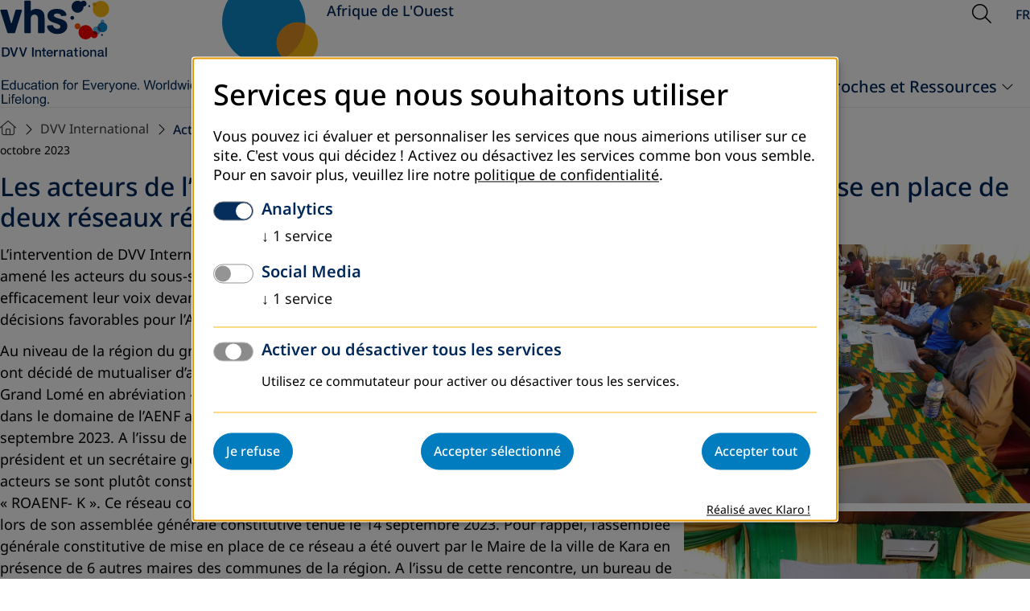

--- FILE ---
content_type: text/html; charset=utf-8
request_url: https://www.dvv-international-ao.org/fr/dvv-international/actualites-1/les-acteurs-de-laenf-au-togo-ont-raccorde-leur-violon-a-travers-la-mise-en-place-de-deux-reseaux-regionaux
body_size: 18697
content:
<!DOCTYPE html>
<html lang="fr">
<head>

<meta charset="utf-8">
<!-- 
	This website is powered by TYPO3 - inspiring people to share!
	TYPO3 is a free open source Content Management Framework initially created by Kasper Skaarhoj and licensed under GNU/GPL.
	TYPO3 is copyright 1998-2026 of Kasper Skaarhoj. Extensions are copyright of their respective owners.
	Information and contribution at https://typo3.org/
-->


<link rel="icon" href="/_assets/a8c83e4f474eb904926776af97738a00/Images/favicon.ico" type="image/vnd.microsoft.icon">

<meta name="generator" content="TYPO3 CMS">
<meta name="description" content="Les acteurs d’alphabétisation et d’éducation non formelle se sont constitués en réseaux dans deux (2) régions au Togo afin de mieux porter le plaidoyer du sous-secteur auprès des décideurs politiques.  ">
<meta name="robots" content="index, follow, NOODP">
<meta property="og:title" content="Les acteurs de l’AENF au Togo ont raccordé leur violon à travers la mise en place de deux réseaux régionaux.">
<meta property="og:type" content="article">
<meta property="og:url" content="https://www.dvv-international-ao.org/fr/dvv-international/actualites-1/les-acteurs-de-laenf-au-togo-ont-raccorde-leur-violon-a-travers-la-mise-en-place-de-deux-reseaux-regionaux">
<meta property="og:image" content="https://www.dvv-international-ao.org/fileadmin/_processed_/7/f/csm_reseau_togo_1_8da2b3753f.jpg">
<meta property="og:image:width" content="1200">
<meta property="og:image:height" content="901">
<meta property="og:description" content="Les acteurs d’alphabétisation et d’éducation non formelle se sont constitués en réseaux dans deux (2) régions au Togo afin de mieux porter le plaidoyer du sous-secteur auprès des décideurs politiques.  ">
<meta property="og:site_name" content="TEXT">
<meta name="twitter:card" content="summary">
<meta name="format-detection" content="telephone=no">


<link media="screen" rel="stylesheet" href="/_assets/a8c83e4f474eb904926776af97738a00/Stylesheets/swiper-bundle.min.css?1762953502" >
<link media="screen" rel="stylesheet" href="/_assets/a8c83e4f474eb904926776af97738a00/Stylesheets/main.css?1764597514" >
<link media="screen" rel="stylesheet" href="/_assets/a8c83e4f474eb904926776af97738a00/Stylesheets/fontawesome.css?1762940585" >
<style>
      @media (min-width: 2500px) {
          .heroSlider {
              height: 102rem;
          }
      }
</style>


<script defer="defer" src="/_assets/a8c83e4f474eb904926776af97738a00/JavaScript/modules/mainNavigation.js?1762946675"></script>
<script defer="defer" src="/_assets/a8c83e4f474eb904926776af97738a00/JavaScript/modules/subNavigation.js?1762946706"></script>
<script defer="defer" src="/_assets/a8c83e4f474eb904926776af97738a00/JavaScript/modules/globals.js?1762946125"></script>
<script defer="defer" src="/_assets/a8c83e4f474eb904926776af97738a00/JavaScript/modules/glightbox.js?1762946304"></script>
<script defer="defer" src="/_assets/a8c83e4f474eb904926776af97738a00/JavaScript/main.js?1762949523"></script>
<script src="/_assets/a8c83e4f474eb904926776af97738a00/JavaScript/jquery-2.2.4.min.js?1762762049"></script>
<script src="/_assets/a8c83e4f474eb904926776af97738a00/JavaScript/klaro/klaroConfig.js?1762762049"></script>
<script src="/_assets/a8c83e4f474eb904926776af97738a00/JavaScript/klaro/klaroObserver.js?1762762049"></script>
<script async="async" src="/_assets/a8c83e4f474eb904926776af97738a00/JavaScript/klaro/klaro.js?1762762049"></script>


<meta name="viewport" content="width=device-width, initial-scale=1.0, user-scalable=1"><meta http-equiv="cache-control" content="max-age=60"><meta name="last-modified" content="2025-11-18T12:32:53+01:00" /><link rel="canonical" href="/fr/dvv-international/actualites-1/les-acteurs-de-laenf-au-togo-ont-raccorde-leur-violon-a-travers-la-mise-en-place-de-deux-reseaux-regionaux" /><title>DVV International:&nbsp;Actualités</title><meta name="page-uid" content="3003">
    <script>
      var _paq = window._paq = window._paq || [];
      /* tracker methods like "setCustomDimension" should be called before "trackPageView" */
        _paq.push(['requireCookieConsent']);
      _paq.push(['trackPageView']);
      _paq.push(['enableLinkTracking']);
      (function() {
        var u="https://dvvinternational.matomo.cloud/";
        _paq.push(['setTrackerUrl', u+'matomo.php']);
        _paq.push(['setSiteId', '5']);
        var d=document, g=d.createElement('script'), s=d.getElementsByTagName('script')[0];
        g.async=true; g.src='https://cdn.matomo.cloud/dvvinternational.matomo.cloud/matomo.js'; s.parentNode.insertBefore(g,s);
      })();
    </script>

<link rel="canonical" href="https://www.dvv-international-ao.org/fr/dvv-international/actualites-1/les-acteurs-de-laenf-au-togo-ont-raccorde-leur-violon-a-travers-la-mise-en-place-de-deux-reseaux-regionaux"/>
</head>
<body id="unterseite" class="page3003 west-africa fr" data-uid="3003">












<header class="page-header">
    <div class="container">

        <div class="page-header__left">
        <a href="/fr/">
            <img class="logo-regular" alt="DVV International - Education for everyone. Worldwide. Lifelong" src="/_assets/a8c83e4f474eb904926776af97738a00/Images/logo.svg" width="256" height="133" />
            <img class="logo-shrinked" alt="DVV International - Education for everyone. Worldwide. Lifelong" src="/_assets/a8c83e4f474eb904926776af97738a00/Images/logo-shrinked.svg" width="256" height="72" />
        </a>
        <div class="page-header__addon">
            <img src="/_assets/a8c83e4f474eb904926776af97738a00/Images/header_addon.svg" width="129" height="112"   alt="" >
            <span class="page-header__addon__text">Afrique de L'Ouest</span>
        </div>
        </div>

        
        

        <div class="page-header__right">
        
    <div class="page-header__search">
        <button class="trigger-search" type="button" data-a11y-dialog-show="search-dialog" aria-labelledby="search-description">
            <span class="is-hidden" id="search-description">Open Search</span>
            <i aria-hidden="true" class="fa-light fa-magnifying-glass"></i>
        </button>
        <div class="search-overlay dialog-container" id="search-dialog" aria-hidden="true">
            <div class="container search-overlay__inner">
                <form method="get" id="form_kesearch_pi1" name="form_kesearch_pi1" action="/fr/recherche">
                    <label class="is-hidden" for="searchTermMobile">
                        Search word
                    </label>
                    <input type="search" class="ke_search_sword" name="tx_kesearch_pi1[sword]" id="searchTermMobile" autofocus>
                </form>
                <button type="button" data-a11y-dialog-hide aria-label="Close Search">
                    <i aria-hidden="true" class="fa-light fa-xmark"></i>
                </button>
            </div>
        </div>
    </div>

        



    <nav aria-label="Sprachen-Auswahl">
        
            
            
                    
                

            
                <a href="/fr/dvv-international/actualites-1/les-acteurs-de-laenf-au-togo-ont-raccorde-leur-violon-a-travers-la-mise-en-place-de-deux-reseaux-regionaux"
                   class="active"
                   hreflang="fr-FR"
                   title="Français"
                   aria-label="Parcourir le site en français"
                   aria-current="page"
                >
                    FR
                </a>
            
        
            
            
                    
                

            
        
    </nav>



        <button
            type="button"
            class="trigger-mainnavigation"
            aria-controls="mobile-navigation-container"
            aria-expanded="false"
            aria-label="Open Navigation"
        >
            <span class="bar"></span>
            <span class="bar"></span>
            <span class="bar"> </span>
        </button>
        </div>

        
<nav aria-label="Hauptnavigation" class="main-navigation" id="main-navigation">
    <ul class="main-navigation__list">
        
            <li class="main-navigation__item has-submenu">
                <a class="main-navigation__link" id="page2076" href="/fr/dvv-international/profil" target="" title="DVV International">
                    DVV International
                </a>
                
                    
    <ul class="main-navigation__sublist">
        
            <li class="">
                <a id="page2077" href="/fr/dvv-international/profil" target="" title="Profil" >
                    Profil
                </a>
                
            </li>
        
            <li class="">
                <a id="page2128" href="/fr/dvv-international/dvv-international-afrique-de-louest" target="" title="DVV International Afrique de l&#039;Ouest" >
                    DVV International Afrique de l&#039;Ouest
                </a>
                
            </li>
        
            <li class="">
                <a id="page2853" href="/fr/dvv-international/appels-doffre" target="" title="Appels d&#039;offres" >
                    Appels d&#039;offres
                </a>
                
            </li>
        
            <li class="active ">
                <a id="page3003" href="/fr/dvv-international/actualites-1" target="" title="Actualités" >
                    Actualités
                </a>
                
            </li>
        
            <li class="submenu ">
                <a id="page9908" href="/fr/dvv-international/bonnes-pratiques-1" target="" title="Bonnes pratiques" >
                    Bonnes pratiques
                </a>
                
                    
    <ul class="main-navigation__sublist">
        
    </ul>

                
            </li>
        
            <li class="">
                <a id="page2229" href="/fr/dvv-international/contact" target="" title="Contact" >
                    Contact
                </a>
                
            </li>
        
    </ul>

                
            </li>
        
            <li class="main-navigation__item has-submenu">
                <a class="main-navigation__link" id="page2125" href="/fr/mali/projets" target="" title="Mali">
                    Mali
                </a>
                
                    
    <ul class="main-navigation__sublist">
        
            <li class="submenu ">
                <a id="page2134" href="/fr/mali/projets" target="" title="Projets" >
                    Projets
                </a>
                
                    
    <ul class="main-navigation__sublist">
        
    </ul>

                
            </li>
        
            <li class="">
                <a id="page2127" href="/fr/dvv-international/actualites" target="" title="Actualités" >
                    Actualités
                </a>
                
            </li>
        
    </ul>

                
            </li>
        
            <li class="main-navigation__item has-submenu">
                <a class="main-navigation__link" id="page2137" href="/fr/togo/activites" target="" title="Togo">
                    Togo
                </a>
                
                    
    <ul class="main-navigation__sublist">
        
            <li class="submenu ">
                <a id="page2138" href="/fr/togo/activites" target="" title="Activités" >
                    Activités
                </a>
                
                    
    <ul class="main-navigation__sublist">
        
    </ul>

                
            </li>
        
            <li class="">
                <a id="page9326" href="/fr/dvv-international/actualites-2" target="" title="Actualités" >
                    Actualités
                </a>
                
            </li>
        
    </ul>

                
            </li>
        
            <li class="main-navigation__item has-submenu">
                <a class="main-navigation__link" id="page2257" href="/fr/approches-et-ressources" target="" title="Approches et Ressources">
                    Approches et Ressources
                </a>
                
                    
    <ul class="main-navigation__sublist">
        
            <li class="submenu ">
                <a id="page9398" href="/fr/system-building-approach" target="" title="System Building Approach" >
                    System Building Approach
                </a>
                
                    
    <ul class="main-navigation__sublist">
        
    </ul>

                
            </li>
        
            <li class="">
                <a id="page9431" href="/fr/approches-et-ressources/notre-approche-de-lenfea-communautaire/alphabetisation-fonctionnelle-a-travers-reflect" target="" title="REFLECT: Alphabétisation fonctionnelle" >
                    REFLECT: Alphabétisation fonctionnelle
                </a>
                
            </li>
        
            <li class="">
                <a id="page9433" href="/fr/approches-et-ressources/notre-approche-de-lenfea-communautaire/centres-deducation-communautaires" target="" title="Centres d’Éducation Communautaires" >
                    Centres d’Éducation Communautaires
                </a>
                
            </li>
        
            <li class="">
                <a id="page2263" href="/fr/approches-et-ressources/cooperation-regionale" target="" title="Coopération Régionale" >
                    Coopération Régionale
                </a>
                
            </li>
        
            <li class="">
                <a id="page9396" href="/fr/approches-et-ressources/publications" target="" title="Publications" >
                    Publications
                </a>
                
            </li>
        
    </ul>

                
            </li>
        
    </ul>
</nav>


        <div class="mobile-navigation-container" id="mobile-navigation-container" aria-hidden="true" hidden >
  <div class="mobile-navigation__header">
    <div class="mobile-navigation__lang">
      



    <nav aria-label="Sprachen-Auswahl">
        
            
            
                    
                

            
                <a href="/fr/dvv-international/actualites-1/les-acteurs-de-laenf-au-togo-ont-raccorde-leur-violon-a-travers-la-mise-en-place-de-deux-reseaux-regionaux"
                   class="active"
                   hreflang="fr-FR"
                   title="Français"
                   aria-label="Parcourir le site en français"
                   aria-current="page"
                >
                    FR
                </a>
            
        
            
            
                    
                

            
        
    </nav>



    </div>

    <div class="mobile-navigation__search">
      <form method="get" id="form_kesearch_pi1" name="form_kesearch_pi1" action="/fr/recherche">
        <label class="is-hidden" for="searchTermMobile">
          Suchbegriff
        </label>
        <input type="search" class="ke_search_sword" name="tx_kesearch_pi1[sword]" id="searchTermMobile" autofocus="" placeholder="Suchbegriff">
        <button aria-label="Suche starten" type="submit"><i class="fa-regular fa-magnifying-glass" aria-hidden="true"></i></button>
      </form>
    </div>
  </div>
  <nav aria-label="Hauptnavigation" class="mobile-navigation" id="mobile-navigation">
    <div class="mobile-navigation__content">
      <ul class="mobile-navigation__list">
      
        <li class="mobile-navigation__item mobile-navigation__item--has-submenu ">
          <a class="mobile-navigation__link" id="page2076" href="/fr/dvv-international/profil" target="" title="DVV International" >
            DVV International
          </a>
          
            
  <ul class="mobile-navigation__submenu">
    
      <li class="mobile-navigation__item ">
        <a class="mobile-navigation__link" id="page2077" href="/fr/dvv-international/profil" target="" title="Profil" >
          Profil
        </a>
        
      </li>
    
      <li class="mobile-navigation__item ">
        <a class="mobile-navigation__link" id="page2128" href="/fr/dvv-international/dvv-international-afrique-de-louest" target="" title="DVV International Afrique de l&#039;Ouest" >
          DVV International Afrique de l&#039;Ouest
        </a>
        
      </li>
    
      <li class="mobile-navigation__item ">
        <a class="mobile-navigation__link" id="page2853" href="/fr/dvv-international/appels-doffre" target="" title="Appels d&#039;offres" >
          Appels d&#039;offres
        </a>
        
      </li>
    
      <li class="mobile-navigation__item ">
        <a class="mobile-navigation__link" id="page3003" href="/fr/dvv-international/actualites-1" target="" title="Actualités" >
          Actualités
        </a>
        
      </li>
    
      <li class="mobile-navigation__item mobile-navigation__item--has-submenu ">
        <a class="mobile-navigation__link" id="page9908" href="/fr/dvv-international/bonnes-pratiques-1" target="" title="Bonnes pratiques" >
          Bonnes pratiques
        </a>
        
          
  <ul class="mobile-navigation__submenu">
    
      <li class="mobile-navigation__item mobile-navigation__item--has-submenu ">
        <a class="mobile-navigation__link" id="page9714" href="/fr/dvv-international/bonnes-pratiques" target="" title="Bonnes pratiques" >
          Bonnes pratiques
        </a>
        
          
  <ul class="mobile-navigation__submenu">
    
      <li class="mobile-navigation__item ">
        <a class="mobile-navigation__link" id="page9845" href="/fr/dvv-international/bonnes-pratiques/le-renforcement-de-capacites-des-membres-dun-centre-deducation-communautaire-cec-contribue-a-lautonomisation-financiere-du-cec" target="" title="Le renforcement de capacités des membres d’un Centre d’Education Communautaire (CEC) contribue à l’autonomisation financière du CEC" >
          Le renforcement de capacités des membres d’un Centre d’Education Communautaire (CEC) contribue à l’autonomisation financière du CEC
        </a>
        
      </li>
    
      <li class="mobile-navigation__item ">
        <a class="mobile-navigation__link" id="page10060" href="/fr/dvv-international/bonnes-pratiques/un-modele-de-financement-des-centres-deducation-communautaire" target="" title="Un modèle de Financement des centres d&#039;éducation communautaire" >
          Un modèle de Financement des centres d&#039;éducation communautaire
        </a>
        
      </li>
    
      <li class="mobile-navigation__item ">
        <a class="mobile-navigation__link" id="page9783" href="/fr/dvv-international/un-film-sur-les-bonnes-pratiques-dans-le-centre-et-le-nord-du-mali" target="" title="Un film tourné dans le Centre et le Nord du Mali montre quatre cas de bonnes pratiques de l’éducation des adultes" >
          Un film tourné dans le Centre et le Nord du Mali montre quatre cas de bonnes pratiques de l’éducation des adultes
        </a>
        
      </li>
    
      <li class="mobile-navigation__item ">
        <a class="mobile-navigation__link" id="page9757" href="/fr/dvv-international/bonnes-pratiques/lapproche-reflect-une-strategie-qui-contribue-a-lamelioration-des-activites-generatrices-de-revenus-des-femmes-maraicheres" target="" title="L’ Approche REFLECT, une stratégie qui contribue à l’amélioration  des activités génératrices de revenus des femmes maraîchères" >
          L’ Approche REFLECT, une stratégie qui contribue à l’amélioration  des activités génératrices de revenus des femmes maraîchères
        </a>
        
      </li>
    
      <li class="mobile-navigation__item ">
        <a class="mobile-navigation__link" id="page9781" href="/fr/dvv-international/bonnes-pratiques/linsertion-professionnelle-des-filles-non-scolarisees-une-realite-dans-une-commune-du-sud-mali" target="" title="L&#039;insertion professionnelle des filles non scolarisées, une réalité grâce au cercle REFLECT" >
          L&#039;insertion professionnelle des filles non scolarisées, une réalité grâce au cercle REFLECT
        </a>
        
      </li>
    
      <li class="mobile-navigation__item ">
        <a class="mobile-navigation__link" id="page9718" href="/fr/dvv-international/bonnes-pratiques/un-cercle-reflect-renforce-les-liens-sociaux-et-ameliore-les-moyens-de-subsistance-des-agriculteurs-et-eleveurs" target="" title="Un Cercle REFLECT renforce les liens sociaux et améliore les moyens de subsistance des agriculteurs et éleveurs" >
          Un Cercle REFLECT renforce les liens sociaux et améliore les moyens de subsistance des agriculteurs et éleveurs
        </a>
        
      </li>
    
      <li class="mobile-navigation__item ">
        <a class="mobile-navigation__link" id="page9720" href="/fr/dvv-international/bonnes-pratiques/une-meilleure-gestion-du-point-deau-grace-au-cercle-reflect" target="" title="Une meilleure gestion du point d’eau grâce au Cercle REFLECT" >
          Une meilleure gestion du point d’eau grâce au Cercle REFLECT
        </a>
        
      </li>
    
      <li class="mobile-navigation__item ">
        <a class="mobile-navigation__link" id="page9945" href="/fr/dvv-international/bonnes-pratiques/une-auto-promotion-economique-des-apprenantes-du-village-de-tacharane" target="" title="Une Auto promotion économique des apprenantes du village de Tacharane" >
          Une Auto promotion économique des apprenantes du village de Tacharane
        </a>
        
      </li>
    
  </ul>

        
      </li>
    
      <li class="mobile-navigation__item ">
        <a class="mobile-navigation__link" id="page9911" href="/fr/dvv-international/bonnes-pratiques-1/temoignages" target="" title="Témoignages" >
          Témoignages
        </a>
        
      </li>
    
  </ul>

        
      </li>
    
      <li class="mobile-navigation__item ">
        <a class="mobile-navigation__link" id="page2229" href="/fr/dvv-international/contact" target="" title="Contact" >
          Contact
        </a>
        
      </li>
    
  </ul>

          
        </li>
      
        <li class="mobile-navigation__item mobile-navigation__item--has-submenu ">
          <a class="mobile-navigation__link" id="page2125" href="/fr/mali/projets" target="" title="Mali" >
            Mali
          </a>
          
            
  <ul class="mobile-navigation__submenu">
    
      <li class="mobile-navigation__item mobile-navigation__item--has-submenu ">
        <a class="mobile-navigation__link" id="page2134" href="/fr/mali/projets" target="" title="Projets" >
          Projets
        </a>
        
          
  <ul class="mobile-navigation__submenu">
    
      <li class="mobile-navigation__item ">
        <a class="mobile-navigation__link" id="page9346" href="/fr/mali/projets/ssf-mali" target="" title="Renforcement des structures durables pour l&#039;éducation des adultes en Afrique (Phase 2, 2023-25)" >
          Renforcement des structures durables pour l&#039;éducation des adultes en Afrique (Phase 2, 2023-25)
        </a>
        
      </li>
    
      <li class="mobile-navigation__item ">
        <a class="mobile-navigation__link" id="page9350" href="/fr/mali/projets/civ" target="" title="CIV" >
          CIV
        </a>
        
      </li>
    
  </ul>

        
      </li>
    
      <li class="mobile-navigation__item ">
        <a class="mobile-navigation__link" id="page2127" href="/fr/dvv-international/actualites" target="" title="Actualités" >
          Actualités
        </a>
        
      </li>
    
  </ul>

          
        </li>
      
        <li class="mobile-navigation__item mobile-navigation__item--has-submenu ">
          <a class="mobile-navigation__link" id="page2137" href="/fr/togo/activites" target="" title="Togo" >
            Togo
          </a>
          
            
  <ul class="mobile-navigation__submenu">
    
      <li class="mobile-navigation__item mobile-navigation__item--has-submenu ">
        <a class="mobile-navigation__link" id="page2138" href="/fr/togo/activites" target="" title="Activités" >
          Activités
        </a>
        
          
  <ul class="mobile-navigation__submenu">
    
      <li class="mobile-navigation__item ">
        <a class="mobile-navigation__link" id="page9964" href="/fr/togo/activites/phase-1" target="" title="Phase 1" >
          Phase 1
        </a>
        
      </li>
    
  </ul>

        
      </li>
    
      <li class="mobile-navigation__item ">
        <a class="mobile-navigation__link" id="page9326" href="/fr/dvv-international/actualites-2" target="" title="Actualités" >
          Actualités
        </a>
        
      </li>
    
  </ul>

          
        </li>
      
        <li class="mobile-navigation__item mobile-navigation__item--has-submenu ">
          <a class="mobile-navigation__link" id="page2257" href="/fr/approches-et-ressources" target="" title="Approches et Ressources" >
            Approches et Ressources
          </a>
          
            
  <ul class="mobile-navigation__submenu">
    
      <li class="mobile-navigation__item mobile-navigation__item--has-submenu ">
        <a class="mobile-navigation__link" id="page9398" href="/fr/system-building-approach" target="" title="System Building Approach" >
          System Building Approach
        </a>
        
          
  <ul class="mobile-navigation__submenu">
    
      <li class="mobile-navigation__item ">
        <a class="mobile-navigation__link" id="page9925" href="/fr/system-building-approach/etat-des-lieux-de-laenf-au-togo" target="" title="Etat des lieux de l&#039;AENF au Togo" >
          Etat des lieux de l&#039;AENF au Togo
        </a>
        
      </li>
    
      <li class="mobile-navigation__item ">
        <a class="mobile-navigation__link" id="page9920" href="/fr/approches-et-ressources/etat-des-lieux-de-laenf-au-mali" target="" title="Etat des lieux de l&#039;AENF au Mali" >
          Etat des lieux de l&#039;AENF au Mali
        </a>
        
      </li>
    
  </ul>

        
      </li>
    
      <li class="mobile-navigation__item ">
        <a class="mobile-navigation__link" id="page9431" href="/fr/approches-et-ressources/notre-approche-de-lenfea-communautaire/alphabetisation-fonctionnelle-a-travers-reflect" target="" title="REFLECT: Alphabétisation fonctionnelle" >
          REFLECT: Alphabétisation fonctionnelle
        </a>
        
      </li>
    
      <li class="mobile-navigation__item ">
        <a class="mobile-navigation__link" id="page9433" href="/fr/approches-et-ressources/notre-approche-de-lenfea-communautaire/centres-deducation-communautaires" target="" title="Centres d’Éducation Communautaires" >
          Centres d’Éducation Communautaires
        </a>
        
      </li>
    
      <li class="mobile-navigation__item ">
        <a class="mobile-navigation__link" id="page2263" href="/fr/approches-et-ressources/cooperation-regionale" target="" title="Coopération Régionale" >
          Coopération Régionale
        </a>
        
      </li>
    
      <li class="mobile-navigation__item ">
        <a class="mobile-navigation__link" id="page9396" href="/fr/approches-et-ressources/publications" target="" title="Publications" >
          Publications
        </a>
        
      </li>
    
  </ul>

          
        </li>
      
      </ul>
    </div>
  </nav>
</div>


    </div>
</header>







<div class="container">
    
    <nav aria-label="Breadcrumb" class="breadcrumb">
        <ol>
            
                <li>
                    <a href="/fr/" title="Afrique de l’Ouest">
                        
                                <i style="font-size: 1.8rem" class="fa-light fa-house"></i>
                            

                    </a>
                </li>
            
                <li>
                    <a href="/fr/dvv-international/profil" title="DVV International">
                        
                                DVV International
                            

                    </a>
                </li>
            
                <li>
                    <a href="/fr/dvv-international/actualites-1" title="Actualités" aria-current="page">
                        
                                Actualités
                            

                    </a>
                </li>
            
        </ol>
    </nav>

</div>

<div class="page-wrapper container">
    <main aria-label="Hauptinhalt">
        

        <!--TYPO3SEARCH_begin-->
        
    <section>
        <div class="container">
            
                


    <div id="c22950" class="frame frame-default frame-type-news_pi1 frame-layout-0">
      
      
        



      
      
        

    



      
      

    
    



<div class="news news-single">
  <div class="article " itemscope="itemscope" itemtype="http://schema.org/Article">
    
    
            
            

            <div class="meta">
                
<!-- MetaDateAuthor.html -->
<span class="tile__news__header__date"><time itemprop="datePublished" datetime="2023-10-23">octobre 2023</time></span>
            </div>

            <div class="header">
                <h1 itemprop="headline" class="">Les acteurs de l’AENF au Togo ont raccordé leur violon à travers la mise en place de deux réseaux régionaux.</h1>
            </div>

            

                

  <!-- media files -->
  <div class="news-img-wrap">
    
      <div class="outer">
        
          
<figure class="mediaelement mediaelement-image">
  <span>
    
      
          <a href="/fileadmin/_processed_/7/f/csm_reseau_togo_1_c865b5fe2d.jpg" data-description="" class="lightbox" rel="lightbox[myImageSet]">
            
              
                  <img itemprop="image" loading="lazy" src="/fileadmin/_processed_/7/f/csm_reseau_togo_1_078f224701.jpg" width="1000" height="750" alt="" />
                
            
          </a>
        
    

    

  </span>
  
</figure>



        
        
        
        
      </div>
    
      <div class="outer">
        
          
<figure class="mediaelement mediaelement-image">
  <span>
    
      
          <a href="/fileadmin/_processed_/d/8/csm_reseau_Togo_2_1ba83588ec.jpg" data-description="" class="lightbox" rel="lightbox[myImageSet]">
            
              
                  <img itemprop="image" loading="lazy" src="/fileadmin/_processed_/d/8/csm_reseau_Togo_2_1150babbb4.jpg" width="1000" height="750" alt="" />
                
            
          </a>
        
    

    

  </span>
  
</figure>



        
        
        
        
      </div>
    
      <div class="outer">
        
          
<figure class="mediaelement mediaelement-image">
  <span>
    
      
          <a href="/fileadmin/_processed_/9/5/csm_reseau_Togo_3_c6a2841464.jpg" data-description="" class="lightbox" rel="lightbox[myImageSet]">
            
              
                  <img itemprop="image" loading="lazy" src="/fileadmin/_processed_/9/5/csm_reseau_Togo_3_f85b531c9d.jpg" width="1000" height="750" alt="" />
                
            
          </a>
        
    

    

  </span>
  
</figure>



        
        
        
        
      </div>
    
  </div>



                <!-- main text -->
                <div class="news-text-wrap" itemprop="articleBody">
                    <p class="text-justify">L’intervention de DVV International à travers la promotion de l’AENF dans ces deux régions a amené les acteurs du sous-secteur à se mettre ensemble via la création de réseaux pour porter efficacement leur voix devant les autorités compétentes afin que ces dernières prennent des décisions favorables pour l’AENF.</p>
<p class="text-justify">Au niveau de la région du grand Lomé, étant donné que trois réseaux existaient déjà, les acteurs ont décidé de mutualiser d’avantage leurs efforts en créant l’Union des réseaux d’acteurs AENF du Grand Lomé en abréviation «&nbsp;URAENF-GL&nbsp;». Cette association qui regroupe 23 OSC intervenant dans le domaine de l’AENF a vu le jour lors de son assemblée générale constitutive tenue le 07 septembre 2023. A l’issu de cette rencontre, un bureau exécutif de cinq membres dont un président et un secrétaire général a été mis en place. Par contre dans la région de la Kara, les acteurs se sont plutôt constitués en réseau des opérateurs AENF de la Kara, en abréviation «&nbsp;ROAENF- K&nbsp;». Ce réseau constitué de 13 OSC intervenant dans le domaine de l’AENF a vu le jour lors de son assemblée générale constitutive tenue le 14 septembre 2023. Pour rappel, l’assemblée générale constitutive de mise en place de ce réseau a été ouvert par le Maire de la ville de Kara en présence de 6 autres maires des communes de la région. A l’issu de cette rencontre, un bureau de cinq membres dont un président et un secrétaire générale a été également mis en place pour un mandat de trois ans renouvelables.&nbsp;</p>
<p class="text-justify">DVV International accompagnera donc ces deux associations pour mener des plaidoyers à l’endroit des autorités politiques au niveau régional et communal. Pour mieux organiser les actions de plaidoyer en 2024, un atelier d’identification des thèmes de plaidoyer est prévu pour le mois de novembre 2023 avec ces deux réseaux.</p>
                </div>

                

                

                

            

            

            
            <!-- related things -->
            <div class="news-related-wrap">
                

                

                

                
            </div>
        

  </div>
</div>



      
        



      
      
        



      
    </div>

  


            
        </div>
    </section>

        <!--TYPO3SEARCH_end-->
    </main>

    <aside>
        
    <nav class="page-subnavigation" aria-label="Subnavigation">
        <ul class="page-subnavigation--first-level">
            <li class="is-parent">
                
                    
                        <a href="/fr/dvv-international/profil" target="" title="DVV International" >
                            DVV International
                        </a>
                    
                
                <ul class="page-subnavigation--second-level">
                    
                        <li class="page-subnavigation__item">
                            <a href="/fr/dvv-international/profil">Profil</a>
                            
                        </li>
                    
                        <li class="page-subnavigation__item">
                            <a href="/fr/dvv-international/dvv-international-afrique-de-louest">DVV International Afrique de l&#039;Ouest</a>
                            
                        </li>
                    
                        <li class="page-subnavigation__item">
                            <a href="/fr/dvv-international/appels-doffre">Appels d&#039;offres</a>
                            
                        </li>
                    
                        <li class="page-subnavigation__item is-current">
                            <a href="/fr/dvv-international/actualites-1">Actualités</a>
                            
                        </li>
                    
                        <li class="page-subnavigation__item has-submenu">
                            <a href="/fr/dvv-international/bonnes-pratiques-1">Bonnes pratiques</a>
                            
                                
                                
                                        
                                            
                                        
                                            
                                        
                                    

                                <button aria-controls="submenu_9908" aria-expanded="false">
                                    <span>
                                        <i class="fa-light fa-chevron-down"></i>
                                        <span class="is-hidden">Submenü: "Bonnes pratiques"</span>
                                    </span>
                                </button>
                                <ul class="page-subnavigation--third-level" id="submenu_9908" style="display:none;">
                                    
                                        <li>
                                            <a href="/fr/dvv-international/bonnes-pratiques">
                                                Bonnes pratiques
                                            </a>
                                        </li>
                                    
                                        <li>
                                            <a href="/fr/dvv-international/bonnes-pratiques-1/temoignages">
                                                Témoignages
                                            </a>
                                        </li>
                                    
                                </ul>
                            
                        </li>
                    
                        <li class="page-subnavigation__item">
                            <a href="/fr/dvv-international/contact">Contact</a>
                            
                        </li>
                    
                </ul>
            </li>
        </ul>
    </nav>

        <div class="static">
               
</div>
        <div class="container">
            
        </div>
    </aside>
</div>

<footer class="page-footer">
    <div class="page-footer--top">
    <div class="page-footer container ">
        
        
            <div class="page-footer__social-media-area">
                <nav class="page-footer__social-media" aria-label="Social Media">
                    


        
                <a href="http://www.facebook.com/dvvmali" target="_blank" rel="noreferrer" title="Facebook" class="social-media__item exitlink">
                    <svg aria-hidden="true" focusable="false" data-prefix="fab" data-icon="facebook" role="img" xmlns="http://www.w3.org/2000/svg" viewBox="0 0 512 512"><path fill="currentColor" d="M504 256C504 119 393 8 256 8S8 119 8 256c0 123.78 90.69 226.38 209.25 245V327.69h-63V256h63v-54.64c0-62.15 37-96.48 93.67-96.48 27.14 0 55.52 4.84 55.52 4.84v61h-31.28c-30.8 0-40.41 19.12-40.41 38.73V256h68.78l-11 71.69h-57.78V501C413.31 482.38 504 379.78 504 256z"></path></svg>
                </a>
            




        
                <a href="https://www.youtube.com/channel/UC3FyxGoFSXCsOjzwUEEhWHg" target="_blank" rel="noreferrer" title="YouTube" class="social-media__item exitlink">
                    <svg aria-hidden="true" focusable="false" data-prefix="fab" data-icon="youtube" role="img" xmlns="http://www.w3.org/2000/svg" viewBox="0 0 576 512"><path fill="currentColor" d="M549.655 124.083c-6.281-23.65-24.787-42.276-48.284-48.597C458.781 64 288 64 288 64S117.22 64 74.629 75.486c-23.497 6.322-42.003 24.947-48.284 48.597-11.412 42.867-11.412 132.305-11.412 132.305s0 89.438 11.412 132.305c6.281 23.65 24.787 41.5 48.284 47.821C117.22 448 288 448 288 448s170.78 0 213.371-11.486c23.497-6.321 42.003-24.171 48.284-47.821 11.412-42.867 11.412-132.305 11.412-132.305s0-89.438-11.412-132.305zm-317.51 213.508V175.185l142.739 81.205-142.739 81.201z"></path></svg>
                </a>
            


                </nav>
            </div>
        

        <div class="page-footer__navigation-area">
            <nav class="page-footer__navigation" aria-label="Footer Navigation">
                <ul><li><a href="/fr/plan-du-site">Plan du site</a></li><li><a href="/fr/protection-des-donnees">Protection des données</a></li><li><a href="/fr/mentions-legales">Mentions légales</a></li><li><a href="http://www.dvv-international.de/index.php?id=1" target="_blank">Siège de DVV International</a></li><li><a href="/fr/dvv-international/actualites-1" onclick="return klaro.show()" data-klaro="settings" title="Paramètres des cookies">Paramètres des cookies</a></li></ul>
            </nav>
        </div>
    </div>
</div>
<div class="page-footer--bottom">
    <ul aria-label="Partner-Icons">
        <li><a href="https://www.dvv-international.de/" target="_blank" title="Lien externe : Universités populaires en Allemagne"><svg xmlns="http://www.w3.org/2000/svg" viewBox="0 0 287.13 149.64" width="120" height="85"><defs><style>.a{fill:none;}.b,.c{fill:#052c5a;}.c{stroke:#052c5a;stroke-miterlimit:10;stroke-width:0.5px;}.d{fill:#e30613;}.e{fill:#63b9e9;}.f{fill:#2474af;}.g{fill:#8c0f24;}.h{fill:#fbba00;}.i{fill:#ec6608;}.j{fill:#295182;}.k{fill:#e19203;}</style></defs><rect class="a" width="287.13" height="149.64"/><path class="b" d="M58.1,28.15a2.4,2.4,0,0,0-1.72-2.92,2.47,2.47,0,0,0-.6-.08H43.48a2.43,2.43,0,0,0-2.3,1.74L31.73,59.42a1.21,1.21,0,0,1-1.15.88,1.18,1.18,0,0,1-1.16-.9L20.24,27.05A2.34,2.34,0,0,0,18,25.2H4.34a2.39,2.39,0,0,0-2.46,2.33,2.17,2.17,0,0,0,0,.36c0,.89,18.15,56.6,18.3,56.94a2.35,2.35,0,0,0,2.2,1.45h15.7a2.37,2.37,0,0,0,2.26-1.63Z"/><path class="b" d="M117.13,83.8V47.11c0-8.45-1.27-12.84-4.14-16.88s-9.24-7.15-17.73-7.15a21.8,21.8,0,0,0-14,5.48V4.23a2.42,2.42,0,0,0-2.43-2.34H66.6a2.4,2.4,0,0,0-2.39,2.39V83.85a2.4,2.4,0,0,0,2.34,2.44H78.81a2.41,2.41,0,0,0,2.45-2.39V48.57c0-6.3,3.87-10.72,9.46-10.72,4.91,0,9.41,3.93,9.41,10.72V83.8a2.33,2.33,0,0,0,2.2,2.44h12.38A2.44,2.44,0,0,0,117.13,83.8Z"/><path class="b" d="M174.18,38.54c0-4.29-5.21-15.38-24.43-15.38-23.15,0-24.91,13.73-24.91,17.82,0,11.27,8.32,15.48,18.66,18.64,9.43,2.89,15.09,5.48,15.09,9,0,5.62-5.47,6.12-8.53,6.12a10.76,10.76,0,0,1-10.6-7.29c-.52-1.86-1.7-2.12-2.43-2.12l-11.21.8c-1.43.1-2.1,1.82-2.1,2.44,0,7.38,8.56,19.75,26.41,19.75,20.37,0,26.37-12.51,26.37-19.71,0-13.2-8.94-16.55-19.39-19.71-8.17-2.44-15.51-4.55-15.51-8.41,0-1.42,0-5.29,8-5.29,4.47,0,8.91,1.36,9.87,4.78a2.46,2.46,0,0,0,2.34,1.79c1.35,0,10-.69,10-.69a2.37,2.37,0,0,0,2.38-2.36A1.09,1.09,0,0,0,174.18,38.54Z"/><path class="c" d="M6.13,123H16c7.37,0,10.55,5.36,10.55,12S23.41,147,16,147H6.13Zm4.18,20.5h4.12c6.57,0,8-3.76,8-8.54s-1.41-8.55-8-8.55H10.31Z"/><path class="c" d="M26.93,123h4.36l6,18.92h.07L43.49,123h4.25L39.6,146.89H34.9Z"/><path class="c" d="M50.75,123H55.1l6,18.92h.07L67.3,123h4.3l-8.22,23.92H58.72Z"/><path class="c" d="M84.6,123h4.19v23.92H84.6Z"/><path class="c" d="M92.69,129.57h3.62v2.54l.06.07a6.22,6.22,0,0,1,5.4-3.08c3.75,0,6.13,2,6.13,5.89v11.9h-3.82V136c-.07-2.72-1.14-3.89-3.38-3.89-2.55,0-4.19,2-4.19,4.56v10.22H92.69Z"/><path class="c" d="M110.18,129.57h2.88v-5.19h3.82v5.19h3.45v2.84h-3.45v9.25c0,1.57.13,2.38,1.84,2.38a6.23,6.23,0,0,0,1.61-.14v3c-.84.07-1.64.2-2.48.2-4,0-4.73-1.54-4.79-4.42V132.41h-2.88Z"/><path class="c" d="M126.06,139.21c0,2.72,1.47,5.13,4.65,5.13a4,4,0,0,0,4.22-2.88h3.67c-.84,3.78-4,5.89-7.84,5.89-5.42,0-8.47-3.78-8.47-9.11,0-4.92,3.21-9.14,8.37-9.14,5.46,0,8.81,4.92,8.17,10.11ZM135,136.7c-.14-2.41-1.78-4.59-4.36-4.59a4.52,4.52,0,0,0-4.55,4.49v.1Z"/><path class="c" d="M141.7,129.57h3.59v3.32h.06a5.59,5.59,0,0,1,5.06-3.82,8.64,8.64,0,0,1,1.44.1v3.72a12.84,12.84,0,0,0-1.64-.17c-2.61,0-4.69,2.11-4.69,5.93v8.24H141.7Z"/><path class="c" d="M155.44,129.57h3.61v2.54l.07.07a6.2,6.2,0,0,1,5.39-3.08c3.75,0,6.13,2,6.13,5.89v11.9h-3.82V136c-.06-2.72-1.13-3.89-3.38-3.89-2.55,0-4.19,2-4.19,4.56v10.22h-3.81Z"/><path class="c" d="M189.84,143c0,.94.2,1.31.9,1.31a4.9,4.9,0,0,0,.94-.07v2.62a9.39,9.39,0,0,1-2.41.43c-1.54,0-2.65-.54-3-2.11a8.84,8.84,0,0,1-6,2.11c-3.11,0-5.92-1.67-5.92-5.06,0-4.32,3.45-5,6.66-5.39,2.75-.5,5.19-.2,5.19-2.44,0-2-2-2.35-3.58-2.35-2.14,0-3.65.87-3.82,2.75H175c.27-4.46,4.06-5.76,7.87-5.76,3.39,0,6.94,1.37,6.94,5ZM186,138.21c-1.17.77-3,.73-4.69,1s-3.11.87-3.11,2.88c0,1.7,2.17,2.21,3.51,2.21,1.68,0,4.29-.87,4.29-3.29Z"/><path class="c" d="M193.6,129.57h2.88v-5.19h3.82v5.19h3.45v2.84H200.3v9.25c0,1.57.13,2.38,1.84,2.38a6.23,6.23,0,0,0,1.61-.14v3c-.84.07-1.64.2-2.48.2-4,0-4.72-1.54-4.79-4.42V132.41H193.6Z"/><path class="c" d="M208.6,123h3.82v3.62H208.6Zm0,6.6h3.82v17.32H208.6Z"/><path class="c" d="M215.74,138.21c0-5.29,3.18-9.11,8.74-9.11s8.74,3.82,8.74,9.11-3.18,9.14-8.74,9.14S215.74,143.53,215.74,138.21Zm13.66,0c0-3-1.51-6.1-4.92-6.1s-4.92,3.12-4.92,6.1,1.5,6.13,4.92,6.13,4.92-3.12,4.92-6.13Z"/><path class="c" d="M236.4,129.57H240v2.54l.07.07a6.2,6.2,0,0,1,5.39-3.08c3.75,0,6.13,2,6.13,5.89v11.9h-3.82V136c-.07-2.72-1.14-3.89-3.38-3.89-2.55,0-4.19,2-4.19,4.56v10.22H236.4Z"/><path class="c" d="M270.81,143c0,.94.2,1.31.9,1.31a4.9,4.9,0,0,0,.94-.07v2.62a9.39,9.39,0,0,1-2.41.43c-1.54,0-2.65-.54-2.95-2.11a8.84,8.84,0,0,1-6,2.11c-3.11,0-5.92-1.67-5.92-5.06,0-4.32,3.44-5,6.66-5.39,2.75-.5,5.19-.2,5.19-2.44,0-2-2-2.35-3.58-2.35-2.15,0-3.65.87-3.82,2.75H256c.27-4.46,4.06-5.76,7.87-5.76,3.39,0,6.94,1.37,6.94,5ZM267,138.21c-1.18.77-3,.73-4.69,1s-3.12.87-3.12,2.88c0,1.7,2.18,2.21,3.52,2.21,1.68,0,4.29-.87,4.29-3.29Z"/><path class="c" d="M275.7,123h3.82v23.92H275.7Z"/><path class="d" d="M246.52,80.89a9,9,0,0,0-3.88.88,5,5,0,0,0-.13-.86,18.46,18.46,0,1,0-3.67,14.28,9.21,9.21,0,1,0,7.68-14.3Z"/><path class="e" d="M263.6,79.31a10.63,10.63,0,0,1-7.92,10.28c-.87.22-12-3.17-13.07-7.88a10.77,10.77,0,0,1-.27-2.4,10.63,10.63,0,0,1,21.26,0Z"/><path class="f" d="M280.79,71A12.76,12.76,0,1,1,268,58.28,12.76,12.76,0,0,1,280.79,71Z"/><path class="g" d="M255.71,89.58a9.17,9.17,0,0,0-13.06-7.86,10.63,10.63,0,0,0,12.77,7.93Z"/><path class="e" d="M273,56.07a5,5,0,1,1-5-5A5,5,0,0,1,273,56.07Z"/><path class="h" d="M264.1,2.25a21.21,21.21,0,0,0-14.05,5.33,4.94,4.94,0,0,0-6.66,7.3,5.22,5.22,0,0,0,1,.7A21.25,21.25,0,1,0,264.1,2.25Z"/><path class="i" d="M209.3,73.15a7.8,7.8,0,1,0-11,1.15,7.8,7.8,0,0,0,11-1.15l0,0"/><path class="j" d="M255.46,69A12.66,12.66,0,0,0,263,82.78a10.6,10.6,0,0,0-6.53-13.5A9.71,9.71,0,0,0,255.46,69Z"/><path class="j" d="M268,58.28a13,13,0,0,0-4,.66,4.92,4.92,0,0,0,8.07,0A12.76,12.76,0,0,0,268,58.28Z"/><path class="k" d="M244.38,15.58a4.94,4.94,0,0,0,5.67-8A21.36,21.36,0,0,0,244.38,15.58Z"/><path class="b" d="M218.94,1.76a7.8,7.8,0,0,0-6.37,3.3,15.59,15.59,0,1,0,6.29,12.49v-.21H219a7.8,7.8,0,0,0,0-15.59Z"/><path class="b" d="M191.52,41.94a5,5,0,1,0,2.29,6.69.3.3,0,0,0,0-.08A5,5,0,0,0,191.52,41.94Z"/><path class="b" d="M233.68,13.53a2.41,2.41,0,1,0,2.41,2.41,2.41,2.41,0,0,0-2.41-2.41Z"/><path class="b" d="M266.82,88.42a2.41,2.41,0,1,0,2.41,2.41,2.41,2.41,0,0,0-2.41-2.41Z"/></svg></a></li><li><a href="http://www.bmz.de/" target="_blank" rel="noreferrer" title="Lien externe : Ministère fédéral de la Coopération économique et du Développement"><svg xmlns="http://www.w3.org/2000/svg" xmlns:xlink="http://www.w3.org/1999/xlink" id="Ebene_1" version="1.1" viewBox="0 0 148.1 95.3" width="140">
  <!-- Generator: Adobe Illustrator 29.2.1, SVG Export Plug-In . SVG Version: 2.1.0 Build 116)  -->
  <g id="Ebene_5">
    <path d="M47.9,34.1v8.2h-1v-6.2h0c0,.2,0,.5-.2.9s-.3.8-.4,1.3l-1.4,4h-.8l-1.4-4c-.2-.5-.3-.9-.4-1.3,0-.4-.2-.7-.2-.9h0v6.2h-1v-8.2h1.2l1.9,5.7c0,.3.2.5.2.8,0,.2,0,.5,0,.6h0c0-.2,0-.4,0-.6,0-.2,0-.5.2-.8l1.9-5.7h1.2ZM50.5,42.3h-1v-5.7h1v5.7ZM50,35.2c-.2,0-.4,0-.5-.2,0,0-.2-.3-.2-.5s0-.4.2-.5.3-.2.5-.2.3,0,.5.2c0,0,.2.3.2.5s0,.4-.2.5c0,.1-.3.2-.5.2ZM55.1,42.3v-3.7c0-.5,0-.8-.2-1-.2-.2-.4-.3-.7-.3s-.5,0-.7.2c-.2,0-.3.3-.5.4v4.4h-1v-5.7h.9v.6h0s0,0,.2-.2c0,0,.2-.2.3-.3,0,0,.3-.2.5-.2.2,0,.4,0,.6,0,.3,0,.5,0,.7,0s.4.2.5.4.3.4.3.6c0,.3,0,.6,0,1v3.7h-1ZM58.5,42.3h-1v-5.7h1v5.7ZM58,35.2c-.2,0-.4,0-.5-.2,0,0-.2-.3-.2-.5s0-.4.2-.5.3-.2.5-.2.3,0,.5.2c0,0,.2.3.2.5s0,.4-.2.5c-.2.1-.3.2-.5.2ZM62.4,37.7c0,0-.2-.2-.3-.3-.2,0-.4-.2-.7-.2s-.4,0-.6.2-.2.3-.2.4c0,.2,0,.4.2.5s.3.3.6.4l.4.2c.4.2.7.5.9.7.2.3.3.6.3,1s-.2.8-.5,1.1-.8.5-1.4.5-.4,0-.6,0c-.2,0-.3,0-.5-.2,0,0-.2,0-.3-.2,0,0-.2,0-.2-.2l.5-.8s0,0,.2.2q0,0,.2.2c0,.1.2,0,.3,0s.3,0,.4,0c.3,0,.5,0,.7-.2.2,0,.2-.3.2-.5s0-.3,0-.4c0,0,0-.2-.2-.3s-.2-.2-.3-.2c0,0-.2-.2-.4-.2l-.4-.2c-.4-.2-.6-.5-.8-.7-.2-.3-.3-.6-.3-1s0-.4,0-.6c0-.2.2-.3.4-.5.2,0,.3-.2.5-.3s.4,0,.6,0,.4,0,.6,0c.2,0,.3,0,.4.2,0,0,.2,0,.3.2q0,0,.2.2l-.2.9ZM66.5,37.4h-1.2v3.2c0,.4,0,.7.2.8s.3.2.5.2.3,0,.4,0c0,0,.2,0,.2,0v.8c0,0,0,0-.2,0,0,0-.3,0-.6,0-.5,0-.9,0-1.1-.4-.2-.3-.4-.7-.4-1.4v-3.2h-.7v-.6h.7c0,0,0-1.7,0-1.7h.9v1.6h1.4l-.2.7ZM71.2,38.5v1.1h-2.9c0,.7.2,1.2.4,1.5.3.3.6.5,1.1.5s.3,0,.5,0c0,0,.3,0,.4,0,0,0,.2,0,.2-.2h0c0,0,.4.6.4.6,0,0,0,0-.2.2,0,0-.2.2-.3.2,0,0-.3,0-.5.2-.3,0-.5,0-.8,0s-.7,0-1-.2c-.3,0-.5-.3-.7-.6-.2-.2-.4-.6-.5-1s-.2-.8-.2-1.4,0-.9.2-1.3c0-.4.3-.7.5-.9s.4-.4.7-.5c.3,0,.5-.2.8-.2.5,0,1,.2,1.3.5.4.5.5,1,.5,1.7ZM69.4,37.2c-.3,0-.6,0-.8.4s-.3.7-.4,1.2h2.1v-.4c0-.4,0-.7-.2-.9-.2-.2-.4-.3-.7-.3ZM69,35.7l-1.2-1.5h1.2l.9,1.6h-.9ZM75,37.4s0,0-.2,0-.2,0-.3,0c-.3,0-.5,0-.7.2-.2.2-.3.3-.4.5v4.2h-1v-5.7h.9v.8h0c0,0,0-.2.2-.3s0-.2.2-.3.2,0,.3-.2c0,0,.3,0,.5,0h.3q.1,0,.2,0v.9ZM79.5,38.5v1.1h-2.9c0,.7.2,1.2.4,1.5.3.3.6.5,1.1.5s.3,0,.5,0c0,0,.3,0,.4,0,0,0,.2,0,.2-.2h0c0,0,.4.6.4.6,0,0,0,0-.2.2,0,0-.2.2-.3.2,0,0-.3,0-.5.2-.2,0-.4,0-.7,0s-.7,0-1-.2c-.3,0-.5-.3-.7-.6-.2-.2-.4-.6-.5-1s-.2-.8-.2-1.4,0-.9.2-1.3c0-.4.3-.7.5-.9s.4-.4.7-.5c.3,0,.5-.2.8-.2.5,0,1,.2,1.3.5.2.4.4.9.4,1.6ZM77.7,37.2c-.3,0-.6,0-.8.4s-.3.7-.4,1.2h2.1v-.4c0-.4,0-.7-.2-.9-.2-.2-.4-.3-.7-.3ZM85.7,37.4h-1.2v4.9h-1v-4.9h-.7v-.6h.7v-1.4c0-.3,0-.6,0-.8s.2-.4.3-.5.3-.2.5-.3.4,0,.6,0,.4,0,.5,0,.2,0,.3,0l-.2.8s0,0-.2,0-.2,0-.3,0c-.2,0-.4,0-.5.2,0,0-.2.4-.2.8v1h1.3v.9ZM90.2,38.5v1.1h-2.9c0,.7.2,1.2.4,1.5.3.3.6.5,1.1.5s.3,0,.5,0c0,0,.3,0,.4,0,0,0,.2,0,.2-.2h0c0,0,.4.6.4.6,0,0,0,0-.2.2,0,0-.2.2-.3.2,0,0-.3,0-.5.2s-.4,0-.7,0-.7,0-1-.2c-.3,0-.5-.3-.7-.6-.2-.2-.4-.6-.5-1s-.2-.8-.2-1.4,0-.9.2-1.3c0-.4.3-.7.5-.9s.4-.4.7-.5c.3,0,.5-.2.8-.2.5,0,1,.2,1.3.5.3.4.4.9.4,1.6ZM88.4,37.2c-.3,0-.6,0-.8.4s-.3.7-.4,1.2h2.1v-.4c0-.4,0-.7-.2-.9-.2-.2-.4-.3-.7-.3ZM89.9,34.1l-1.2,1.5h-.9l.9-1.6h1.2ZM91.2,39.5c0-.6,0-1.1.2-1.5.2-.4.3-.7.6-.9.2-.2.5-.4.8-.5s.6,0,.9,0h.5c0,0,.2,0,.3,0v-2.7h1c0,0,0,8.4,0,8.4h-.9v-.6h0s0,0,0,.2-.2.2-.3.2c0,0-.2.2-.4.2-.2,0-.4,0-.6,0-.3,0-.5,0-.8-.2-.2,0-.5-.3-.6-.5-.2-.2-.3-.5-.4-.9s-.2-.8-.2-1.3ZM93.5,41.6c.2,0,.3,0,.4,0,0,0,.2,0,.3,0,0,0,.2,0,.2-.2q0,0,0-.2v-3.5c0,0-.2,0-.3,0s-.3,0-.4,0c-.2,0-.4,0-.6,0s-.4.2-.5.4-.3.4-.3.7c0,.3,0,.6,0,1s0,.7,0,1,.2.5.3.6c0,.2.3.3.4.4,0,0,.2,0,.4,0ZM100.7,38.5v1.1h-2.9c0,.7.2,1.2.4,1.5.3.3.6.5,1.1.5s.3,0,.5,0c0,0,.3,0,.4,0,0,0,.2,0,.2-.2h0c0,0,.4.6.4.6,0,0,0,0-.2.2,0,0-.2.2-.3.2,0,0-.3,0-.5.2-.2,0-.4,0-.7,0s-.7,0-1-.2c-.3,0-.5-.3-.7-.6-.2-.2-.4-.6-.5-1s-.2-.8-.2-1.4,0-.9.2-1.3c0-.4.3-.7.5-.9s.4-.4.7-.5c.3,0,.5-.2.8-.2.5,0,1,.2,1.3.5.2.4.4.9.4,1.6ZM98.9,37.2c-.3,0-.6,0-.8.4s-.3.7-.4,1.2h2.1v-.4c0-.4,0-.7-.2-.9-.2-.2-.4-.3-.7-.3ZM100.3,34.1l-1.2,1.5h-.9l.9-1.6h1.2ZM104.5,37.4s0,0-.2,0-.2,0-.3,0c-.3,0-.5,0-.7.2-.2.2-.3.3-.4.5v4.2h-1v-5.7h.9v.8h0c0,0,0-.2.2-.3s0-.2.2-.3.2,0,.3-.2c0,0,.3,0,.5,0h.3q0,0,.2,0v.9ZM105,40.8c0-.3,0-.6.2-.8s.3-.4.5-.5.5-.2.8-.3c.3,0,.6,0,.9,0h.3v-.5c0-.5-.1-.8-.3-1s-.4-.3-.7-.3-.5,0-.7.2c-.2,0-.3.2-.5.3l-.4-.6q0,0,.2-.2c0,0,.2-.2.4-.2,0,0,.3,0,.5-.2.2,0,.4,0,.6,0,.6,0,1,.2,1.3.5s.5.8.5,1.6v3.8h-.9v-.6h0c0,0-.1.2-.1.2-.1,0-.1.2-.2.2-.1,0-.2,0-.3.2-.1,0-.3,0-.5,0s-.4,0-.6,0c-.2,0-.3-.2-.5-.3,0,0-.2-.3-.3-.5,0-.3-.2-.5-.2-.8ZM106.8,41.6c.1,0,.3,0,.4,0,.1,0,.2,0,.3,0q.1,0,.2-.2t.1-.2v-1.3h-.3c-.5,0-.8,0-1,.2-.2,0-.4.4-.4.7s0,.5.2.7c0,.2.2.3.5.3ZM111.1,40.9c0,.2,0,.4.1.5s.2,0,.4,0h.3v.7c.1,0,0,0-.2,0s-.3,0-.5,0c-.3,0-.6,0-.8-.3s-.3-.6-.3-1.1v-7.2h1c0,0,0,7.1,0,7.1ZM115.1,39.5c0-.6.1-1.1.2-1.5s.3-.7.6-.9c.2-.2.5-.4.8-.5s.6,0,.9,0h.5c.1,0,.2,0,.3,0v-2.7h1c0,0,0,8.4,0,8.4h-.9v-.6h0s-.1,0-.1.2c-.1,0-.2.2-.3.2-.1,0-.2.2-.4.2-.2,0-.4,0-.6,0-.3,0-.5,0-.8-.2-.2,0-.5-.3-.6-.5-.2-.2-.3-.5-.4-.9s-.2-.8-.2-1.3ZM117.4,41.6c.2,0,.3,0,.4,0s.2,0,.3,0,.2,0,.2-.2q.1,0,.1-.2v-3.5c-.1,0-.2,0-.3,0s-.3,0-.4,0c-.2,0-.4,0-.6,0-.2,0-.4.2-.5.4s-.3.4-.3.7-.1.6-.1,1,0,.7.1,1,.2.5.3.6c.1.2.3.3.4.4s.2,0,.4,0ZM124.5,38.5v1.1h-2.9c0,.7.2,1.2.4,1.5.3.3.6.5,1.1.5s.3,0,.5,0,.3,0,.4,0c.1,0,.2,0,.2-.2h.1c0,0,.4.6.4.6,0,0-.1,0-.2.2-.1,0-.2.2-.3.2-.1,0-.3,0-.5.2s-.4,0-.7,0-.7,0-1-.2c-.3,0-.5-.3-.7-.6-.2-.2-.4-.6-.5-1s-.2-.8-.2-1.4.1-.9.2-1.3c.1-.4.3-.7.5-.9s.4-.4.7-.5.5-.2.8-.2c.5,0,1,.2,1.3.5.3.4.4.9.4,1.6ZM122.7,37.2c-.3,0-.6,0-.8.4s-.3.7-.4,1.2h2.1v-.4c0-.4-.1-.7-.2-.9-.2-.2-.4-.3-.7-.3ZM129.3,40.9c0,.2,0,.4.1.5s.2,0,.4,0h.3v.7c.1,0,0,0-.2,0s-.3,0-.5,0c-.3,0-.6,0-.8-.3s-.3-.6-.3-1.1v-7.2h1c0,0,0,7.1,0,7.1ZM130.7,40.8c0-.3.1-.6.2-.8.1-.2.3-.4.5-.5s.5-.2.8-.3.6,0,.9,0h.3v-.5c0-.5-.1-.8-.3-1s-.4-.3-.7-.3-.5,0-.7.2c-.2,0-.3.2-.5.3l-.4-.6q.1,0,.2-.2c.1,0,.2-.2.4-.2.1,0,.3,0,.5-.2s.4,0,.6,0c.6,0,1,.2,1.3.5s.5.8.5,1.6v3.8h-.9v-.6h0c0,0-.1.2-.1.2-.1,0-.1.2-.2.2-.1,0-.2,0-.3.2s-.3,0-.5,0-.4,0-.6,0c-.2,0-.3-.2-.5-.3-.1,0-.2-.3-.3-.5-.1-.3-.2-.5-.2-.8ZM132.4,41.6c.1,0,.3,0,.4,0,.1,0,.2,0,.3,0q.1,0,.2-.2.1,0,.1-.2v-1.3h-.3c-.5,0-.8,0-1,.2-.2,0-.4.4-.4.7s.1.5.2.7c0,.2.3.3.5.3ZM40.6,50.2c0-.8,0-1.4.3-2,.2-.5.4-1,.8-1.3.3-.3.7-.6,1.1-.7.4-.2.8-.2,1.2-.2s.6,0,.8,0c.2,0,.4,0,.6.2s.3.2.4.3l.2.2-.6.6-.2-.2c0,0-.2,0-.3-.2,0,0-.2,0-.4-.2-.2,0-.3,0-.5,0-.3,0-.6,0-.9.2s-.5.3-.7.6c-.2.3-.4.6-.5,1s-.2.9-.2,1.5,0,1.2.2,1.6c0,.4.2.8.4,1.1.2.3.4.5.7.6.3,0,.6.2.9.2s.4,0,.6,0c.2,0,.3,0,.4-.2s.2,0,.3-.2l.2-.2.4.7-.2.2c0,0-.2.2-.4.3-.2,0-.4.2-.6.2s-.5.2-.8.2c-.5,0-.9,0-1.3-.2-.4-.2-.7-.4-1-.7-.3-.3-.5-.8-.6-1.3s-.3-1.3-.3-2ZM46.5,51.4c0-.5,0-1,.2-1.4s.3-.7.5-.9c.2-.2.5-.4.7-.5.3,0,.6-.2.9-.2s.6,0,.9.2.5.3.7.5.4.6.5.9c0,.4.2.8.2,1.4s0,1-.2,1.4-.3.7-.5.9c-.2.2-.5.4-.7.5-.3.2-.6.2-.9.2s-.6,0-.9-.2-.5-.3-.7-.5-.4-.6-.5-.9c0-.4-.2-.8-.2-1.4ZM50,51.4c0-.8,0-1.3-.3-1.7-.2-.3-.5-.5-.9-.5s-.7.2-.9.6c-.2.3-.3.9-.3,1.7s0,1.3.3,1.6.5.5.9.5.7-.2.9-.5c.2-.4.3-.9.3-1.7ZM52,51.4c0-.5,0-1,.2-1.4s.3-.7.5-.9c.2-.2.5-.4.7-.5.3,0,.6-.2.9-.2s.6,0,.9.2.5.3.7.5.4.6.5.9c0,.4.2.8.2,1.4s0,1-.2,1.4-.3.7-.5.9c-.2.2-.5.4-.7.5s-.7.2-1,.2-.6,0-.9-.2-.5-.3-.7-.5-.4-.6-.5-.9c0-.4,0-.8,0-1.4ZM55.5,51.4c0-.8,0-1.3-.3-1.7-.2-.3-.5-.5-.9-.5s-.7.2-.9.5c-.2.3-.3.9-.3,1.7s0,1.3.3,1.6.5.5.9.5.7-.2.9-.5c.2-.3.3-.8.3-1.6ZM62,51.3c0,.6,0,1.1-.2,1.5s-.3.7-.5,1-.5.4-.8.5-.6.2-.9.2h-.5c0,0-.3,0-.3,0v2.4h-1v-8.1h.9v.6h0c0,0,0,0,.2-.2s.2-.2.3-.2c0,0,.3,0,.4-.2.2,0,.4,0,.6,0,.3,0,.6,0,.8.2.2,0,.4.3.6.5s.3.5.4.9v1.1ZM59.8,49.2c-.3,0-.5,0-.7.2s-.3.2-.4.3v3.5c0,0,.2,0,.3.2,0,0,.3,0,.5,0s.4,0,.6,0,.3-.2.5-.4c0-.2.2-.4.3-.7,0-.3,0-.6,0-1s0-.7,0-1,0-.5-.2-.6c0-.2-.2-.3-.4-.4-.2,0-.3,0-.5,0ZM66.9,50.5v1.1h-2.9c0,.7.2,1.2.4,1.5.3.3.6.5,1.1.5s.3,0,.5,0c0,0,.3,0,.4,0,0,0,.2,0,.2-.2h0c0,0,.4.6.4.6l-.2.2c0,0-.2.2-.3.2,0,0-.3,0-.5.2-.3,0-.5,0-.8,0s-.7,0-1-.2-.5-.3-.7-.6-.4-.6-.5-1-.2-.8-.2-1.4,0-.9.2-1.3.3-.7.5-.9c.2-.2.4-.4.7-.5.3,0,.5-.2.8-.2.5,0,1,.2,1.3.5.3.5.5,1,.5,1.7ZM65.1,49.2c-.3,0-.6,0-.8.4s-.3.7-.4,1.2h2.1v-.4c0-.4,0-.7-.2-.9-.2-.2-.4-.3-.7-.3ZM66.5,46.1l-1.2,1.5h-.9l.9-1.6h1.2ZM70.7,49.4s0,0-.2,0h-.3c-.3,0-.5,0-.7.2-.2.2-.3.3-.4.5v4.2h-1v-5.7h1v.8h0c0,0,0-.2.2-.3s0-.2.2-.3.2,0,.3-.2c0,0,.3,0,.5,0h.3q0,0,.2,0v.9ZM71.2,52.8c0-.3,0-.6.2-.8s.3-.4.5-.5.5-.2.8-.3c.3,0,.6,0,.9,0h.3v-.5c0-.5,0-.8-.3-1-.2-.2-.4-.3-.7-.3s-.5,0-.7.2-.3.2-.5.3l-.4-.6.2-.2c0,0,.2-.2.4-.2,0,0,.3,0,.5-.2s.5-.2.7-.2c.6,0,1,.2,1.3.5s.5.8.5,1.6v3.8h-.9v-.6h0c0,0,0,.2,0,.2,0,0,0,.2-.2.2,0,0-.2,0-.3.2-.3.1-.4.1-.6.1s-.4,0-.6,0-.3-.2-.5-.3c0,0-.2-.3-.3-.5,0-.2-.2-.4-.2-.7ZM73,53.6c0,0,.3,0,.4,0,0,0,.2,0,.3,0l.2-.2q0,0,0-.2v-1.3h-.3c-.5,0-.8,0-1,.2s-.4.4-.4.7,0,.5.2.7c.1.2.2.3.5.3ZM78.8,49.4h-1.2v3.2c0,.4,0,.7.2.8,0,0,.3.2.5.2s.3,0,.4,0c0,0,.2,0,.2,0v.8c0,0,0,0-.2,0-.2,0-.4,0-.6,0-.5,0-.9,0-1.1-.4s-.4-.7-.4-1.4v-3.2h-.7v-.6h.7c0,0,0-1.7,0-1.7h.9v1.6h1.4l-.2.7ZM80.8,54.3h-1v-5.7h1v5.7ZM80.4,47.2c-.2,0-.4,0-.5-.2s-.2-.3-.2-.5,0-.4.2-.5.3-.2.5-.2.3,0,.5.2c0,0,.2.3.2.5s0,.4-.2.5c-.2,0-.4.2-.5.2ZM82,51.4c0-.5,0-1,.2-1.4s.3-.7.5-.9c.2-.2.5-.4.7-.5.3,0,.6-.2.9-.2s.6,0,.9.2.5.3.7.5.4.6.5.9c0,.4.2.8.2,1.4s0,1-.2,1.4-.3.7-.5.9c-.2.2-.5.4-.7.5s-.6.2-.9.2-.6,0-.9-.2-.5-.3-.7-.5-.4-.6-.5-.9c0-.4-.2-.8-.2-1.4ZM85.6,51.4c0-.8,0-1.3-.3-1.7-.2-.3-.5-.5-.9-.5s-.7.2-.9.5c-.2.3-.3.9-.3,1.7s0,1.3.3,1.6.5.5.9.5.7-.2.9-.5c.1-.3.3-.8.3-1.6ZM90.9,54.3v-3.7c0-.5,0-.8-.2-1-.2-.2-.4-.3-.7-.3s-.5,0-.7.2-.3.3-.5.4v4.4h-1v-5.7h.9v.6h0l.2-.2.3-.3c.1-.1.3-.2.5-.2s.4,0,.6,0c.3,0,.5,0,.7,0s.4.2.5.4c0,.2.3.4.3.6,0,.3,0,.6,0,1v3.7h-1ZM99.5,50.5v1.1h-2.9c0,.7.2,1.2.4,1.5.3.3.6.5,1.1.5s.3,0,.5,0c0,0,.3,0,.4,0,0,0,.2,0,.2-.2h0c0,0,.4.6.4.6l-.2.2c0,0-.2.2-.3.2,0,0-.3,0-.5.2s-.4,0-.7,0-.7,0-1-.2-.5-.3-.7-.6c-.2-.2-.4-.6-.5-1s-.2-.8-.2-1.4,0-.9.2-1.3.3-.7.5-.9c.2-.2.4-.4.7-.5.3,0,.5-.2.8-.2.5,0,1,.2,1.3.5s.4.9.4,1.6ZM97.7,49.2c-.3,0-.6,0-.8.4-.2.3-.3.7-.4,1.2h2.1v-.4c0-.4,0-.7-.2-.9-.2-.2-.4-.3-.7-.3ZM99.1,46.1l-1.2,1.5h-.9l.9-1.6h1.2ZM103.9,49.7h0c0,0,0-.2-.2-.2s-.2,0-.3,0-.2,0-.4,0-.4,0-.6,0-.3.2-.5.4c0,.2-.2.4-.3.6,0,.3,0,.6,0,1s0,.8,0,1.1c0,.3.2.5.3.7,0,.2.3.3.4.4.2,0,.4,0,.6,0,.3,0,.5,0,.7-.2s.3-.2.3-.2l.4.7-.2.2c0,0-.2,0-.3.2,0,0-.3,0-.4.2-.2,0-.4,0-.6,0-.3,0-.6,0-.9-.2s-.5-.3-.7-.5-.4-.5-.5-.9-.2-.9-.2-1.4,0-1,.2-1.4.3-.7.6-.9c.2-.2.5-.4.8-.5s.6-.2.9-.2.4,0,.6,0c.2,0,.3,0,.4,0,0,0,.2,0,.3.2l.2.2-.5.4ZM105,51.4c0-.5,0-1,.2-1.4s.3-.7.5-.9c.2-.2.5-.4.7-.5.3,0,.6-.2.9-.2s.6,0,.9.2c.3,0,.5.3.7.5s.4.6.5.9c.1.4.2.8.2,1.4s-.1,1-.2,1.4c-.1.4-.3.7-.5.9-.2.2-.5.4-.7.5-.3,0-.6.2-.9.2s-.6,0-.9-.2c-.3,0-.5-.3-.7-.5s-.4-.6-.5-.9c-.1-.4-.2-.8-.2-1.4ZM108.5,51.4c0-.8-.1-1.3-.3-1.7-.2-.3-.5-.5-.9-.5s-.7.2-.9.5-.3.9-.3,1.7.1,1.3.3,1.6c.2.3.5.5.9.5s.7-.2.9-.5c.2-.3.3-.8.3-1.6ZM113.8,54.3v-3.7c0-.5-.1-.8-.2-1-.2-.2-.4-.3-.7-.3s-.5,0-.7.2-.3.3-.5.4v4.4h-1v-5.7h.9v.6h0s.1,0,.2-.2c.1,0,.2-.2.3-.3s.3-.2.5-.2.4,0,.6,0c.3,0,.5,0,.7,0s.4.2.5.4c.1.2.3.4.3.6.1.3.1.6.1,1v3.7h-1ZM116,51.4c0-.5.1-1,.2-1.4.1-.4.3-.7.5-.9.2-.2.5-.4.7-.5.3,0,.6-.2.9-.2s.6,0,.9.2c.3,0,.5.3.7.5s.4.6.5.9c.1.4.2.8.2,1.4s-.1,1-.2,1.4c-.1.4-.3.7-.5.9-.2.2-.5.4-.7.5-.3,0-.6.2-.9.2s-.6,0-.9-.2-.5-.3-.7-.5-.4-.6-.5-.9c-.2-.4-.2-.8-.2-1.4ZM119.5,51.4c0-.8-.1-1.3-.3-1.7-.2-.3-.5-.5-.9-.5s-.7.2-.9.5-.3.9-.3,1.7.1,1.3.3,1.6c.2.3.5.5.9.5s.7-.2.9-.5c.2-.3.3-.8.3-1.6ZM124.7,54.3v-3.7c0-.5-.1-.8-.2-1s-.4-.3-.7-.3-.3,0-.4,0c-.1,0-.2,0-.3,0-.1,0-.2,0-.2.2q-.1,0-.2.2v4.4h-1v-5.7h.9v.6h0c0,0,.1,0,.2-.2.1,0,.2-.2.3-.3.1,0,.3-.2.4-.2.2,0,.3,0,.5,0,.7,0,1.1.3,1.4.8.1,0,.1-.2.2-.3.1,0,.2-.2.3-.2.1,0,.3,0,.4-.2.2,0,.3,0,.5,0,1.2,0,1.7.7,1.7,2v3.8h-1v-3.7c0-.5-.1-.8-.2-1s-.4-.3-.7-.3-.5,0-.7.2-.3.3-.4.4v4.4h-.8ZM131.1,54.3h-1v-5.7h1v5.7ZM130.6,47.2c-.2,0-.4,0-.5-.2s-.2-.3-.2-.5.1-.4.2-.5c.1,0,.3-.2.5-.2s.3,0,.5.2.2.3.2.5-.1.4-.2.5-.3.2-.5.2ZM132.3,51.4c0-.6.1-1,.2-1.4.2-.4.3-.7.6-.9.2-.2.5-.4.8-.5s.6-.2.9-.2.3,0,.4,0c.1,0,.2,0,.3,0s.2,0,.2,0c.1,0,.1,0,.1,0l.3-.3h.5v8.1h-1v-2.8h0s-.1,0-.2.2q-.1,0-.2.2c-.1,0-.2,0-.4,0s-.3,0-.5,0c-.3,0-.6,0-.8-.2s-.5-.3-.7-.5-.3-.5-.4-.9c-.1-.4-.1-.8-.1-1.4ZM133.3,51.4c0,.8.1,1.3.3,1.7.2.3.5.5.9.5s.3,0,.4,0c.1,0,.2,0,.3,0,.1,0,.2,0,.2-.2q.1,0,.1-.2v-3.5s-.1,0-.2-.2c-.1,0-.3,0-.6,0s-.4,0-.6,0-.3.2-.5.4-.2.4-.3.7c0,.3,0,.6,0,1ZM142,54.3h-.9v-.6h0s-.1,0-.2.2c-.1,0-.2.2-.3.3-.1,0-.3.2-.4.2-.2,0-.4,0-.6,0-.3,0-.5,0-.7,0s-.4-.2-.5-.4c-.1-.2-.3-.4-.3-.6-.1-.3-.1-.6-.1-1v-3.7h1v3.7c0,.5.1.8.2,1,.2.2.4.3.7.3s.5,0,.7-.2.3-.3.5-.4v-4.4h1v5.6h0ZM147.2,50.5v1.1h-2.9c0,.7.2,1.2.4,1.5.3.3.6.5,1.1.5s.3,0,.5,0c.1,0,.3,0,.4,0,.1,0,.2,0,.2-.2h.1c0,0,.4.6.4.6,0,0-.1,0-.2.2-.1,0-.2.2-.3.2-.1,0-.3,0-.5.2s-.4,0-.7,0-.7,0-1-.2-.5-.3-.7-.6-.4-.6-.5-1-.2-.8-.2-1.4.1-.9.2-1.3c.1-.4.3-.7.5-.9.2-.2.4-.4.7-.5s.5-.2.8-.2c.5,0,1,.2,1.3.5s.4.9.4,1.6ZM145.4,49.2c-.3,0-.6,0-.8.4s-.3.7-.4,1.2h2.1v-.4c0-.4-.1-.7-.2-.9-.2-.2-.4-.3-.7-.3ZM44.5,62.5v1.1h-2.9c0,.7.2,1.2.4,1.5.3.3.6.5,1.1.5s.3,0,.5,0,.3,0,.4,0c0,0,.2,0,.2-.2h0c0,0,.4.6.4.6l-.2.2c0,0-.2.2-.3.2,0,0-.3,0-.5.2-.3,0-.5,0-.8,0s-.7,0-1-.2c-.3,0-.5-.3-.7-.6-.2-.2-.4-.6-.5-1s-.2-.8-.2-1.4,0-.9.2-1.3c0-.4.3-.7.5-.9.2-.2.4-.4.7-.5.3,0,.5-.2.8-.2.5,0,1,.2,1.3.5.3.5.5,1,.5,1.7ZM42.7,61.2c-.3,0-.6,0-.8.4s-.3.7-.4,1.2h2.1v-.4c0-.4,0-.7-.2-.9-.2-.2-.4-.3-.7-.3ZM48.2,61.4h-1.2v3.2c0,.4,0,.7.2.8,0,0,.3.2.5.2s.3,0,.4,0c0,0,.2,0,.2,0v.8c0,0,0,0-.2,0-.2,0-.4,0-.6,0-.5,0-.9,0-1.1-.4s-.4-.7-.4-1.4v-3.2h-.7v-.6h.7c0,0,0-1.7,0-1.7h.9v1.6h1.4l-.2.7ZM51.6,63.5c0-.6,0-1.1.2-1.5.2-.4.3-.7.6-.9s.5-.4.8-.5.6,0,.9,0h.5c0,0,.2,0,.3,0v-2.7h1c0,0,0,8.4,0,8.4h-.9v-.6h0s0,0,0,.2-.2.2-.3.2-.2.2-.4.2c-.2.1-.4.1-.6.1-.3,0-.5,0-.8-.2-.2,0-.5-.3-.6-.5-.2-.2-.3-.5-.4-.9-.2-.3-.2-.8-.2-1.3ZM53.8,65.6c.2,0,.3,0,.4,0,0,0,.2,0,.3,0,0,0,.2,0,.2-.2q0,0,0-.2v-3.5c0,0-.2,0-.3,0s-.3,0-.4,0c-.2,0-.4,0-.6,0s-.4.2-.5.4-.3.4-.3.7c0,.3,0,.6,0,1s0,.7,0,1,.2.5.3.6c0,.2.3.3.4.4.1,0,.3,0,.4,0ZM61.3,66.3h-.9v-.6h0l-.2.2-.3.3c0,0-.3.2-.4.2h-.6c-.3,0-.5,0-.7,0s-.4-.2-.5-.4-.3-.4-.3-.6c0-.3,0-.6,0-1v-3.7h1v3.7c0,.5,0,.8.2,1,.2.2.4.3.7.3s.5,0,.7-.2.3-.3.5-.4v-4.4h1v5.7h0ZM65.5,66.3v-8.2h1.6c.7,0,1.2,0,1.7.2s.9.4,1.2.7.6.7.7,1.2c.2.5.2,1.1.2,1.8s0,1.4-.3,1.9c-.2.5-.5,1-.8,1.3s-.8.6-1.3.8c-.5.2-1.1.2-1.7.2h-1.3ZM66.6,58.9v6.5h.4c.5,0,.9,0,1.3-.2s.7-.3.9-.6.4-.6.6-1.1c0-.4.2-1,.2-1.6s0-1.1-.2-1.5-.3-.7-.6-1c-.2-.2-.5-.4-.9-.5s-.8-.2-1.2-.2h-.5v.2ZM76,62.5v1.1h-2.9c0,.7.2,1.2.4,1.5.3.3.6.5,1.1.5s.3,0,.5,0,.3,0,.4,0c0,0,.2,0,.2-.2h0c0,0,.4.6.4.6l-.2.2c0,0-.2.2-.3.2,0,0-.3,0-.5.2-.3,0-.5,0-.8,0s-.7,0-1-.2-.5-.3-.7-.6-.4-.6-.5-1c-.1-.2-.1-.7-.1-1.2s0-.9.2-1.3.3-.7.5-.9c.2-.2.4-.4.7-.5.3,0,.5-.2.8-.2.5,0,1,.2,1.3.5.2.3.4.8.4,1.5ZM74.2,61.2c-.3,0-.6,0-.8.4s-.3.7-.4,1.2h2.1v-.4c0-.4,0-.7-.2-.9-.2-.2-.4-.3-.7-.3ZM75.7,58.1l-1.2,1.5h-.9l.9-1.6h1.2ZM81,60.6l-1.8,5.7h-.9l-1.8-5.7h1l.8,3.2c0,.3.2.6.2.9,0,.3,0,.5,0,.8h0c0-.2,0-.5,0-.8,0-.3,0-.6.2-.9l.9-3.2h1.2ZM85.5,62.5v1.1h-2.9c0,.7.2,1.2.4,1.5.3.3.6.5,1.1.5s.3,0,.5,0c0,0,.3,0,.4,0,0,0,.2,0,.2-.2h0c0,0,.4.6.4.6l-.2.2c0,0-.2.2-.3.2,0,0-.3,0-.5.2s-.4,0-.7,0-.7,0-1-.2-.5-.3-.7-.6-.4-.6-.5-1-.2-.8-.2-1.4,0-.9.2-1.3.3-.7.5-.9c.2-.2.4-.4.7-.5.3,0,.5-.2.8-.2.5,0,1,.2,1.3.5s.4.9.4,1.6ZM83.7,61.2c-.3,0-.6,0-.8.4s-.3.7-.4,1.2h2.1v-.4c0-.4,0-.7-.2-.9-.2-.2-.4-.3-.7-.3ZM87.7,64.9c0,.2,0,.4,0,.5s.2,0,.4,0h.3v.7c0,0,0,0-.2,0s-.3,0-.5,0c-.3,0-.6,0-.8-.3s-.3-.6-.3-1.1v-7.2h1c0,0,0,7.1,0,7.1h0ZM89.2,63.4c0-.5,0-1,.2-1.4s.3-.7.5-.9c.2-.2.5-.4.7-.5.3,0,.6-.2.9-.2s.6,0,.9.2.5.3.7.5.4.6.5.9c0,.4.2.8.2,1.4s0,1-.2,1.4-.3.7-.5.9c-.2.2-.5.4-.7.5-.3,0-.6.2-.9.2s-.6,0-.9-.2-.5-.3-.7-.5-.4-.6-.5-.9c0-.4-.2-.8-.2-1.4ZM92.7,63.4c0-.8,0-1.3-.3-1.7-.2-.3-.5-.5-.9-.5s-.7.2-.9.5c-.2.3-.3.9-.3,1.7s0,1.3.3,1.6.5.5.9.5.7-.2.9-.5c.2-.3.3-.8.3-1.6ZM99.3,63.3c0,.6,0,1.1-.2,1.5s-.3.7-.5,1c-.2.2-.5.4-.8.5s-.6.2-.9.2h-.5c0,0-.3,0-.3,0v2.4h-1v-8.1h.9v.6h0c0,0,0,0,.2-.2s.2-.2.3-.2c0,0,.3,0,.4-.2.2,0,.4,0,.6,0,.3,0,.6,0,.8.2.2,0,.4.3.6.5s.3.5.4.9c0,0,0,.6,0,1.1ZM97,61.2c-.3,0-.5,0-.7.2s-.3.2-.4.3v3.5c0,0,.2,0,.3.2,0,0,.3,0,.5,0s.4,0,.6,0,.3-.2.5-.4c0-.2.2-.4.3-.7,0-.3,0-.6,0-1s0-.7,0-1,0-.5-.2-.6c0-.2-.2-.3-.4-.4-.1,0-.3,0-.5,0ZM104.8,63.3c0,.6,0,1.1-.2,1.5s-.3.7-.5,1-.5.4-.8.5-.6.2-.9.2h-.5c0,0-.3,0-.3,0v2.4h-1v-8.1h.9v.6h0c0,0,0,0,.2-.2s.2-.2.3-.2c0,0,.3,0,.4-.2.2,0,.4,0,.6,0,.3,0,.6,0,.8.2.2,0,.4.3.6.5s.3.5.4.9c0,0,0,.6,0,1.1ZM102.5,61.2c-.3,0-.5,0-.7.2s-.3.2-.4.3v3.5c0,0,.2,0,.3.2,0,0,.3,0,.5,0s.4,0,.6,0,.3-.2.5-.4c0-.2.2-.4.3-.7,0-.3,0-.6,0-1s0-.7,0-1,0-.5-.2-.6c0-.2-.2-.3-.4-.4-.1,0-.3,0-.5,0ZM109.6,62.5v1.1h-2.9c0,.7.2,1.2.4,1.5.3.3.6.5,1.1.5s.3,0,.5,0,.3,0,.4,0c.1,0,.2,0,.2-.2h.1c0,0,.4.6.4.6,0,0-.1,0-.2.2-.1,0-.2.2-.3.2-.1,0-.3,0-.5.2s-.4,0-.7,0-.7,0-1-.2-.5-.3-.7-.6-.4-.6-.5-1-.2-.8-.2-1.4,0-.9.2-1.3.3-.7.5-.9c.2-.2.4-.4.7-.5s.5-.2.8-.2c.5,0,1,.2,1.3.5s.4.9.4,1.6ZM107.8,61.2c-.3,0-.6,0-.8.4s-.3.7-.4,1.2h2.1v-.4c0-.4-.1-.7-.2-.9-.1-.2-.4-.3-.7-.3ZM113.9,66.3v-3.7c0-.5-.1-.8-.2-1s-.4-.3-.7-.3-.3,0-.4,0c-.1,0-.2,0-.3,0-.1,0-.2,0-.2.2q-.1,0-.2.2v4.4h-1v-5.7h.9v.6h0c0,0,.1,0,.2-.2.1,0,.2-.2.3-.3.1,0,.3-.2.4-.2.2,0,.3,0,.5,0,.7,0,1.1.3,1.4.8.1,0,.1-.2.2-.3.1,0,.2-.2.3-.2.1,0,.3,0,.4-.2.2,0,.3,0,.5,0,1.2,0,1.7.7,1.7,2v3.8h-1v-3.7c0-.5-.1-.8-.2-1-.2-.2-.4-.3-.7-.3s-.5,0-.7.2-.3.3-.4.4v4.4h-.8ZM123,62.5v1.1h-2.9c0,.7.2,1.2.4,1.5.3.3.6.5,1.1.5s.3,0,.5,0c.1,0,.3,0,.4,0,.1,0,.2,0,.2-.2h.1c0,0,.4.6.4.6,0,0-.1,0-.2.2-.1,0-.2.2-.3.2-.1,0-.3,0-.5.2s-.4,0-.7,0-.7,0-1-.2-.5-.3-.7-.6c-.2-.2-.4-.6-.5-1-.2-.3-.2-.8-.2-1.3s.1-.9.2-1.3c.1-.4.3-.7.5-.9.2-.2.4-.4.7-.5s.5-.2.8-.2c.5,0,1,.2,1.3.5s.4.8.4,1.5ZM121.2,61.2c-.3,0-.6,0-.8.4s-.3.7-.4,1.2h2.1v-.4c0-.4-.1-.7-.2-.9-.2-.2-.4-.3-.7-.3ZM127.4,66.3v-3.7c0-.5-.1-.8-.2-1-.2-.2-.4-.3-.7-.3s-.5,0-.7.2-.3.3-.5.4v4.4h-1v-5.7h.9v.6h0s.1,0,.2-.2c.1,0,.2-.2.3-.3.1,0,.3-.2.5-.2s.4,0,.6,0c.3,0,.5,0,.7,0s.4.2.5.4c.1.2.3.4.3.6.1.3.1.6.1,1v3.7h-1ZM132.2,61.4h-1.2v3.2c0,.4.1.7.2.8.1,0,.3.2.5.2s.3,0,.4,0,.2,0,.2,0v.8c.1,0,0,0-.2,0-.2,0-.4,0-.6,0-.5,0-.9,0-1.1-.4-.2-.3-.4-.7-.4-1.4v-3.2h-.7v-.6h.7c0,0,.1-1.7.1-1.7h.9v1.6h1.4l-.2.7Z"/>
    <polygon points="32.1 74.3 33.6 74.3 33.6 94.3 30.1 94.3 30.1 74.3 32.1 74.3" style="fill: #f8d200;"/>
    <polygon points="32.1 54.2 33.6 54.2 33.6 74.3 30.1 74.3 30.1 54.2 32.1 54.2" style="fill: #e30613;"/>
    <path d="M21,41.3c1,1.6,1.8,1.6,3,1.6-1-.8-1.7-1.8-2-2.3l-1.9-3c-.2-.9-.7-1.8-1.4-2.4.2,0,.4-.2.6-.3-1.2,0-2.4-.6-3.1-.6s-.7.3-.7.6.4.8,1.1.8.4,0,.6,0c.4.5.7,1,.7,1.7,0,1.3-1.6,2.3-3.1,2.3h-.3c0-.3-.6-.9-.6-1.5,0-1,.7-1.9.7-2.9s-.3-1-.4-1.2c.2-.2.4-.4.5-.6,0,0-.2,0-.4,0-.8,0-1.4-.2-2-.2s-.4,0-.4.2h-.4c-.2,0-.4,0-.6,0-.7,0-1,.3-1,.6s.2.6.4.9c.3,0,.6-.2.8-.2.4,0,.7.4.9.8h-.6c-.7,0-1.2-.3-1.3-.3h0c0,0,.2.4.6.5.5.2,1.3.3,1.4.3,0,0,0,.3-.3.3h0c-.5,0-.7-.2-1.4-.4h0c0,.3.7.9,1.3,1.1-.5.7-1.2,1.4-1.5,2.4h-.3c-1.6,0-3.1-1-3.1-2.3s.3-1.2.7-1.7c.2,0,.4,0,.6,0,.7,0,1.1-.4,1.1-.8s-.3-.6-.7-.6c-.7,0-1.9.6-3.1.6.1,0,.3.2.6.3-.7.6-1.2,1.5-1.4,2.4l-1.9,3c-.3.5-1,1.5-2,2.3,1.2,0,2,0,3-1.6l1-1.5.3.6-1.9,3.2c-.3.5-1,1.5-2,2.3,1.2,0,2,0,3-1.6l1.6-2.6c.1,0,.3.3.4.4l-2.3,3.7c-.3.5-1,1.5-2,2.2,1.2,0,2,0,3-1.6l2.3-3.6c.1,0,.3.2.5.3l-2.8,4.4c-.3.5-1,1.5-2,2.2,1.2,0,2,0,3-1.6l2.8-4.5c.2,0,.3,0,.5.2l-3.2,5.1c-.3.5-1,1.5-2,2.2,1.2,0,2,0,3-1.6l3.4-5.5h0c0,.3.2.6.2.8,0,1.7-1.1,3.2-2.5,4.4.1,0,.2,0,.4,0h.6c-.3.7-1,1.6-1.3,2.1-.4,0-1.1,0-1.5,0s-.5.3-.5.5c0,.4.2.7.4.9.1-.2.2-.5,1.1-.5h.1c-.2.3-1,.9-1,1.4s.4.8.8.8v-.3c0-.4.3-.9.6-1.2v.2c0,.9.1,1.4.7,1.4s.5-.2.6-.2c-.4-.4-.4-.6-.4-1.2v-.9h.5s.8,0,1,.4c.2-.2.6-.5.6-.8s0-.5-.5-.5-.7,0-1.1,0c.1-.3.6-1,1.1-1.6,0,.2.2.4.4.6,0-.4.2-1.5.8-2.1,0,.4.2.9.2,1.8,0,2.3-.6,4-1.7,4.3.2.3.5.5.8.5s.7-.5.9-.9c0,.3.5,1.2.8,1.2s.7-.8.8-1.2c.2.5.5.9.9.9s.7-.2.8-.5c-1.2-.3-1.7-2-1.7-4.3s0-1.4,0-1.8c.6.7.8,1.8.8,2.1.2-.2.3-.4.4-.6.4.5,1,1.3,1.1,1.6-.4,0-.9,0-1.1,0-.4,0-.5.2-.5.5s.3.6.6.8c.2-.4,1-.4,1-.4h.5v.9c0,.5,0,.8-.4,1.2,0,0,.3.2.6.2.6,0,.7-.4.7-1.4v-.2c.3.3.6.8.6,1.2v.3c.5,0,.8-.5.8-.8,0-.5-.7-1.1-1-1.4h0c.8,0,1,.3,1.1.5.2-.2.4-.5.4-.9s0-.5-.5-.5-1.1,0-1.5,0c-.3-.5-1-1.4-1.3-2.1h.6c0,0,.3,0,.4,0-1.4-1.2-2.5-2.7-2.5-4.4s0-.6.2-.8h0l3.4,5.5c1,1.6,1.8,1.6,3,1.6-1-.8-1.7-1.8-2-2.2l-3.2-5.1c.2,0,.3,0,.5-.2l2.8,4.5c1,1.6,1.8,1.6,3,1.6-1-.8-1.7-1.7-2-2.2l-2.9-4.5c.2,0,.3-.2.5-.3l2.3,3.6c1,1.6,1.8,1.6,3,1.6-1-.8-1.7-1.7-2-2.2l-2.3-3.7c0,0,.3-.2.4-.4l1.6,2.6c1,1.6,1.8,1.6,3,1.6-1-.8-1.7-1.7-2-2.3l-1.9-3.1c0-.2.2-.4.3-.6l1,1.7ZM5.7,37.8c0-1.1.8-2,1.1-2.3h.2c-.3.4-.9,1-.9,1.9,0,1.7,1.8,3.1,3.8,3.1v1.1c-2.2,0-4.2-1.8-4.2-3.8ZM8.8,51.4h1.5c.2,0,.3,0,.3.2s-.2.4-.3.5c-.2-.2-.6-.3-1-.3s-.5,0-.7,0h0v1.1c0,.5.1.9.3,1.1h-.2c-.3,0-.4,0-.4-1.1v-.7h0c-.5.4-1,1.1-1.1,1.6-.2,0-.3-.3-.3-.5,0-.3.4-.7.9-1.2l.3-.3h-.1c-.1,0-.3,0-.5,0-.5,0-.9,0-1.1.3-.1,0-.1-.4-.1-.5s0-.2.1-.2h.2c.6,0,1.3,0,1.6.2h0c0,0,1.2-1.6,1.5-2.4h.2c.2,0,.3.2.4.4-.9.7-1.4,1.4-1.5,1.8ZM14.9,49h.2c.3.8,1.4,2.3,1.5,2.4h0c.3,0,1-.2,1.6-.2h.2s0,0,0,.2,0,.4,0,.5c-.2-.2-.6-.3-1.1-.3s-.4,0-.5,0h0l.3.3c.5.5.9.9.9,1.2s-.2.4-.3.5c0-.5-.5-1.2-1.1-1.6h0v.7c0,1,0,1.1-.4,1.1h-.2c.2-.2.3-.5.3-1.1v-1h0c0,0,0,0,0,0-.2,0-.5,0-.7,0-.5,0-.8,0-1,.3-.2,0-.3-.3-.3-.5s0-.2.3-.2h.3c.2,0,.5,0,1.2,0h0c-.2-.5-.6-1.1-1.3-2-.1,0,0-.3.2-.3ZM12.3,35.7c0-.3-.2-.6-.4-.8s-.5-.5-.9-.5-.5,0-.7.2c0,0-.2-.4-.2-.6s.2-.3.7-.3c1,0,1.6.5,1.6,1.2.1.4,0,.6,0,.8ZM12.7,34.7c0-.2,0-.4-.2-.6,0-.2,0-.4.4-.2-.2.2,0,.5,0,.5,0,0,.4-.2.3-.4.5.1.1.8-.5.7ZM14.8,41.6v-1.1c2,0,3.7-1.5,3.7-3.1s-.5-1.5-.9-1.9h.2c.3.3,1.1,1.2,1.1,2.3.1,1.9-1.9,3.8-4.1,3.8Z"/>
    <polygon points="33.6 34.3 33.6 54.3 32.1 54.3 30.1 54.3 30.1 34.3 33.6 34.3"/>
  </g>
  <g id="Ebene_7">
    <g>
      <path d="M5,1.8c-.3-.2-.7-.3-1.2-.3-.9,0-1.5.5-1.5,1.3s.5,1.1,1,1.3l1.1.6c1,.6,1.7,1.1,1.7,2.2s-1,2.4-2.7,2.4-2-.5-2-.5c0-.3-.1-1.2-.1-1.3,0-.4.1-.5.4-.5s.2,0,.3.1l.3,1.3c.3.2.7.4,1.3.4,1.1,0,1.6-.7,1.6-1.5s-.5-1.1-1.6-1.7l-.8-.4c-.8-.4-1.4-1-1.4-2.1S2.5.9,4,.9s1.6.3,1.8.4v1.1c0,.3-.1.5-.4.5h-.3v-1.1Z"/>
      <path d="M12.7,6.3c0,2.1-1.4,3.1-2.8,3.1s-2.6-1-2.6-3,1.4-3.1,2.9-3.1,2.5.9,2.5,3ZM8.3,6.3c0,1.6.7,2.4,1.7,2.4s1.7-.8,1.7-2.4-.7-2.4-1.7-2.4-1.7.8-1.7,2.4Z"/>
      <path d="M18.9,8.5h.9v.2c0,.2-.2.3-.4.4h-1.3c0,.1,0-.7,0-.7h0c-.2.3-.7.9-1.8.9s-1.9-.8-1.9-2.1v-3.1h-.9v-.2c0-.2.2-.3.4-.4h1.4c0-.1,0,3.7,0,3.7,0,1.1.6,1.4,1.2,1.4s1.2-.3,1.5-.6v-3.9h-.9v-.2c0-.2.2-.3.4-.4h1.4c0-.1,0,5,0,5Z"/>
      <path d="M23.8,4.1h-1.7v3.7c0,.5.2.9.8.9s.9-.2,1-.3c0,.1,0,.3,0,.3,0,.1-.4.6-1.4.6s-1.4-.6-1.4-1.4v-3.9h-.9c0-.3,0-.4.4-.5h.6c0-.1.2-1.7.2-1.7h.6v1.6h1.8v.7Z"/>
      <path d="M25.7,6.3c0,1.5.7,2.3,1.9,2.3s1.2-.3,1.5-.6c0,.1,0,.2.2.3,0,.3-.8.9-2,.9s-2.5-.8-2.5-2.9,1.2-3.1,2.5-3.1,2,.8,2,2,0,.7,0,1h-3.5ZM28,5.7c0-.1,0-.3,0-.5,0-.7-.3-1.3-1.1-1.3s-1.3.6-1.4,1.8h2.4Z"/>
      <path d="M35.7,8.6l.7.2c0,0,.2.1.2.2s0,.3,0,.3h-2.5c0-.3,0-.4.4-.5h.4v-3.2c0-1.1-.7-1.4-1.3-1.4s-1.3.3-1.5.6v3.9l.7.2c0,0,.2.1.2.2s0,.3,0,.3h-2.7c0-.3,0-.4.4-.5h.4v-4.6h-.9v-.2c0-.2.2-.3.4-.4h1.4c0-.1,0,.7,0,.7h0c.3-.3.9-.9,2-.9s1.9.8,1.9,2.1v3h0Z"/>
      <path d="M42.4,8.5h.9v.2c0,.2-.2.3-.4.4h-1.3c0,.1,0-.7,0-.7h0c-.2.3-.7.9-1.8.9s-1.9-.8-1.9-2.1v-3.1h-.9v-.2c0-.2.2-.3.4-.4h1.4c0-.1,0,3.7,0,3.7,0,1.1.6,1.4,1.2,1.4s1.2-.3,1.5-.6v-3.9h-.9v-.2c0-.2.2-.3.4-.4h1.4c0-.1,0,5,0,5Z"/>
      <path d="M48.2,4.2h0c.3-.3.8-.9,1.8-.9s2.2,1,2.2,2.8-1.2,3.2-3,3.2-.8-.1-1-.2v1.9l.7.2c0,0,.2.1.2.2s0,.3,0,.3h-2.5c0-.3,0-.4.4-.5h.4v-7h-.9v-.2c0-.2.2-.3.4-.4h1.4c0-.1,0,.6,0,.6ZM48.2,8.2c.3.2.6.4,1.1.4,1.1,0,1.8-.8,1.8-2.5s-.6-2.1-1.6-2.1-1.1.3-1.4.6v3.6h0Z"/>
      <path d="M57.3,7.9c0,.5.2.7.4.7.3,0,.4-.1.4-.2,0,.1,0,.2,0,.3s-.3.5-.9.5-.9-.2-.9-.8h0c0,.2-.6.9-1.6.9s-1.5-.6-1.5-1.5c0-1.3,1.4-1.8,2.8-1.8h.3v-.6c0-1-.3-1.5-1.1-1.5s-.6.1-.7.1c0,.2-.2.7-.3,1.1h-.3c-.4,0-.6-.2-.6-.5,0-.7,1-1.3,2-1.3s1.8.7,1.8,2v2.6h0ZM56,6.6c-1.1.1-1.7.4-1.7,1.1s.3.9.9.9,1-.4,1.2-.6v-1.4h-.4Z"/>
      <path d="M60.5,4.4h0c.3-.4.7-1.1,1.6-1.1s.8.3.8.6,0,.4-.2.5c0-.1-.4-.2-.8-.2-.7,0-1,.3-1.3.7v3.7l.8.2c0,0,.2.1.2.2s0,.3,0,.3h-2.7c0-.3,0-.4.4-.5h.4v-4.6h-.9v-.2c0-.2.2-.3.4-.4h1.4c0-.1,0,.8,0,.8Z"/>
      <path d="M67.7,8.6l.7.2c0,0,.2.1.2.2s0,.3,0,.3h-2.5c0-.3,0-.4.4-.5h.4V1.3h-.9v-.2c0-.2.2-.3.4-.4h1.4c0-.1,0,7.9,0,7.9Z"/>
      <path d="M70.4,6.3c0,1.5.7,2.3,1.9,2.3s1.2-.3,1.5-.6c0,.1,0,.2.2.3,0,.3-.8.9-2,.9s-2.5-.8-2.5-2.9,1.2-3.1,2.5-3.1,2,.8,2,2,0,.7,0,1h-3.5ZM72.8,5.7c0-.1,0-.3,0-.5,0-.7-.3-1.3-1.1-1.3s-1.3.6-1.4,1.8h2.4Z"/>
    </g>
  </g>
</svg></a></li><li><a href="http://www.icae.global" target="_blank" rel="noreferrer" title="Lien externe : Conseil international pour l&#039;éducation des adultes"><svg xmlns="http://www.w3.org/2000/svg" xmlns:xlink="http://www.w3.org/1999/xlink" xml:space="preserve" width="100" height="100%" version="1.1" style="shape-rendering:geometricPrecision; text-rendering:geometricPrecision; image-rendering:optimizeQuality; fill-rule:evenodd; clip-rule:evenodd" viewBox="0 0 215768 190478">
 <defs>
  <style type="text/css">
   <![CDATA[
    .fil0 {fill:#D2D3D5}
    .fil1 {fill:#FEFEFE}
    .fil2 {fill:#363435;fill-rule:nonzero}
    .fil4 {fill:#FEFEFE;fill-rule:nonzero}
    .fil3 {fill:url(#id0)}
    .fil5 {fill:url(#id1)}
    .fil7 {fill:url(#id2)}
    .fil6 {fill:url(#id3)}
   ]]>
  </style>
  <linearGradient id="id0" gradientUnits="userSpaceOnUse" x1="31850.2" y1="149660" x2="31850.2" y2="10135.6">
   <stop offset="0" style="stop-color:#009D57"/>
   <stop offset="0.290196" style="stop-color:#239851"/>
   <stop offset="0.901961" style="stop-color:#FEFEFE"/>
   <stop offset="0.909804" style="stop-color:#FEFEFE"/>
   <stop offset="1" style="stop-color:#FEFEFE"/>
  </linearGradient>
  <linearGradient id="id1" gradientUnits="userSpaceOnUse" x1="82658.9" y1="149660" x2="82658.9" y2="10135.6">
   <stop offset="0" style="stop-color:#52658C"/>
   <stop offset="0.290196" style="stop-color:#7E7494"/>
   <stop offset="0.901961" style="stop-color:#FEFEFE"/>
   <stop offset="0.909804" style="stop-color:#FEFEFE"/>
   <stop offset="1" style="stop-color:#FEFEFE"/>
  </linearGradient>
  <linearGradient id="id2" gradientUnits="userSpaceOnUse" x1="183918" y1="149660" x2="183918" y2="10135.6">
   <stop offset="0" style="stop-color:#EE3050"/>
   <stop offset="0.290196" style="stop-color:#EA3455"/>
   <stop offset="0.901961" style="stop-color:#FEFEFE"/>
   <stop offset="0.909804" style="stop-color:#FEFEFE"/>
   <stop offset="1" style="stop-color:#FEFEFE"/>
  </linearGradient>
  <linearGradient id="id3" gradientUnits="userSpaceOnUse" x1="133110" y1="149660" x2="133110" y2="10135.6">
   <stop offset="0" style="stop-color:#FFCC29"/>
   <stop offset="0.290196" style="stop-color:#FFCC29"/>
   <stop offset="0.901961" style="stop-color:#FEFEFE"/>
   <stop offset="0.909804" style="stop-color:#FEFEFE"/>
   <stop offset="1" style="stop-color:#FEFEFE"/>
  </linearGradient>
 </defs>
 <rect class="fil0" x="-96104" y="-107497" width="405099" height="405099"/>
 <rect class="fil1" width="215768" height="190478"/>
 <polygon class="fil2" points="10195,156832 10749,156832 10749,164287 10195,164287 "/>
 <polygon class="fil2" points="14103,156832 14625,156832 19770,163318 19770,156832 20303,156832 20303,164287 19887,164287 14636,157662 14636,164287 14103,164287 "/>
 <polygon class="fil2" points="25649,157343 23050,157343 23050,156831 28802,156831 28802,157343 26203,157343 26203,164287 25649,164287 "/>
 <polygon class="fil2" points="31550,156832 36854,156832 36854,157343 32104,157343 32104,160272 36374,160272 36374,160783 32104,160783 32104,163776 36907,163776 36907,164287 31550,164287 "/>
 <path class="fil2" d="M42818 160698c1246,0 2173,-628 2173,-1704l0 -21c0,-1001 -788,-1630 -2141,-1630l-2546 0 0 3355 2514 0zm-3067 -3866l3131 0c916,0 1651,287 2098,734 351,352 564,852 564,1385l0 21c0,1246 -927,1960 -2183,2131l2460 3184 -703 0 -2375 -3089 -2439 0 0 3089 -554 0 0 -7456z"/>
 <polygon class="fil2" points="48517,156832 49039,156832 54184,163318 54184,156832 54716,156832 54716,164287 54300,164287 49049,157662 49049,164287 48517,164287 "/>
 <path class="fil2" d="M63045 161699l-1960 -4314 -1971 4314 3931 0zm-2215 -4921l532 0 3473 7509 -608 0 -948 -2088 -4399 0 -948 2088 -575 0 3472 -7509z"/>
 <polygon class="fil2" points="68583,157343 65984,157343 65984,156831 71736,156831 71736,157343 69137,157343 69137,164287 68583,164287 "/>
 <polygon class="fil2" points="74558,156832 75112,156832 75112,164287 74558,164287 "/>
 <path class="fil2" d="M85060 160581l0 -21c0,-1842 -1342,-3354 -3184,-3354 -1843,0 -3164,1491 -3164,3333l0 21c0,1843 1342,3355 3185,3355 1843,0 3163,-1491 3163,-3334zm-6923 0l0 -21c0,-2034 1502,-3856 3760,-3856 2258,0 3739,1800 3739,3835l0 21c0,2035 -1502,3856 -3760,3856 -2259,0 -3739,-1800 -3739,-3835z"/>
 <polygon class="fil2" points="88586,156832 89108,156832 94252,163318 94252,156832 94785,156832 94785,164287 94369,164287 89118,157662 89118,164287 88586,164287 "/>
 <path class="fil2" d="M103114 161699l-1960 -4314 -1971 4314 3931 0zm-2215 -4921l533 0 3472 7509 -607 0 -948 -2088 -4399 0 -948 2088 -575 0 3472 -7509z"/>
 <polygon class="fil2" points="107544,156832 108098,156832 108098,163776 112476,163776 112476,164287 107544,164287 "/>
 <path class="fil2" d="M119132 160581l0 -21c0,-2108 1576,-3856 3728,-3856 1331,0 2130,490 2897,1193l-394 405c-650,-628 -1396,-1097 -2514,-1097 -1789,0 -3142,1459 -3142,3333l0 21c0,1886 1374,3355 3153,3355 1076,0 1810,-415 2567,-1161l373 362c-788,778 -1640,1300 -2961,1300 -2130,0 -3707,-1694 -3707,-3835z"/>
 <path class="fil2" d="M134769 160581l0 -21c0,-1842 -1342,-3354 -3185,-3354 -1843,0 -3163,1491 -3163,3333l0 21c0,1843 1342,3355 3184,3355 1843,0 3164,-1491 3164,-3334zm-6924 0l0 -21c0,-2034 1502,-3856 3760,-3856 2258,0 3738,1800 3738,3835l0 21c0,2035 -1502,3856 -3760,3856 -2258,0 -3738,-1800 -3738,-3835z"/>
 <path class="fil2" d="M138176 161188l0 -4356 554 0 0 4303c0,1757 948,2769 2524,2769 1513,0 2482,-916 2482,-2716l0 -4356 554 0 0 4292c0,2141 -1246,3281 -3057,3281 -1789,0 -3057,-1129 -3057,-3217z"/>
 <polygon class="fil2" points="147453,156832 147975,156832 153120,163318 153120,156832 153653,156832 153653,164287 153237,164287 147986,157662 147986,164287 147453,164287 "/>
 <path class="fil2" d="M156603 160581l0 -21c0,-2108 1576,-3856 3728,-3856 1331,0 2130,490 2897,1193l-394 405c-650,-628 -1396,-1097 -2514,-1097 -1789,0 -3142,1459 -3142,3333l0 21c0,1886 1374,3355 3153,3355 1076,0 1811,-415 2567,-1161l373 362c-788,778 -1640,1300 -2961,1300 -2130,0 -3707,-1694 -3707,-3835z"/>
 <polygon class="fil2" points="165933,156832 166487,156832 166487,164287 165933,164287 "/>
 <polygon class="fil2" points="169842,156832 170396,156832 170396,163776 174773,163776 174773,164287 169842,164287 "/>
 <polygon class="fil2" points="181760,156832 187011,156832 187011,157343 182314,157343 182314,160400 186532,160400 186532,160911 182314,160911 182314,164287 181760,164287 "/>
 <path class="fil2" d="M196193 160581l0 -21c0,-1842 -1342,-3354 -3185,-3354 -1843,0 -3163,1491 -3163,3333l0 21c0,1843 1342,3355 3185,3355 1843,0 3163,-1491 3163,-3334zm-6924 0l0 -21c0,-2034 1502,-3856 3760,-3856 2258,0 3738,1800 3738,3835l0 21c0,2035 -1502,3856 -3760,3856 -2258,0 -3739,-1800 -3739,-3835z"/>
 <path class="fil2" d="M202785 160698c1246,0 2173,-628 2173,-1704l0 -21c0,-1001 -788,-1630 -2141,-1630l-2545 0 0 3355 2514 0zm-3068 -3866l3132 0c916,0 1651,287 2098,734 351,352 565,852 565,1385l0 21c0,1246 -927,1960 -2184,2131l2460 3184 -702 0 -2376 -3089 -2439 0 0 3089 -554 0 0 -7456z"/>
 <path class="fil2" d="M17914 175563l-1351 -3447 -1369 3447 2719 0zm-2944 -7431l3239 0 5162 12212 -3603 0 -883 -2165 -4677 0 -866 2165 -3534 0 5162 -12212z"/>
 <path class="fil2" d="M30648 177364c2009,0 3343,-1109 3343,-3066l0 -35c0,-1940 -1334,-3066 -3343,-3066l-1368 0 0 6167 1368 0zm-4729 -9146l4677 0c4331,0 6842,2494 6842,5994l0 34c0,3499 -2546,6097 -6911,6097l-4608 0 0 -12125z"/>
 <path class="fil2" d="M40745 175026l0 -6807 3412 0 0 6738c0,1749 883,2581 2235,2581 1351,0 2235,-797 2235,-2494l0 -6825 3412 0 0 6721c0,3915 -2235,5630 -5682,5630 -3447,0 -5612,-1750 -5612,-5543z"/>
 <polygon class="fil2" points="55762,168218 59122,168218 59122,177398 64994,177398 64994,180343 55762,180343 "/>
 <polygon class="fil2" points="69393,171163 65755,171163 65755,168218 76391,168218 76391,171163 72753,171163 72753,180343 69393,180343 "/>
 <polygon class="fil2" points="86124,168218 95876,168218 95876,171076 89450,171076 89450,172912 95270,172912 95270,175563 89450,175563 89450,177485 95963,177485 95963,180343 86124,180343 "/>
 <path class="fil2" d="M104138 177364c2009,0 3343,-1109 3343,-3066l0 -35c0,-1940 -1334,-3066 -3343,-3066l-1368 0 0 6167 1368 0zm-4729 -9146l4677 0c4331,0 6842,2494 6842,5994l0 34c0,3499 -2546,6097 -6911,6097l-4608 0 0 -12125z"/>
 <path class="fil2" d="M114235 175026l0 -6807 3413 0 0 6738c0,1749 883,2581 2234,2581 1351,0 2234,-797 2234,-2494l0 -6825 3413 0 0 6721c0,3915 -2235,5630 -5682,5630 -3447,0 -5612,-1750 -5612,-5543z"/>
 <path class="fil2" d="M128836 174316l0 -35c0,-3534 2719,-6305 6392,-6305 2477,0 4071,1039 5145,2529l-2529 1957c-693,-866 -1490,-1420 -2651,-1420 -1697,0 -2892,1438 -2892,3205l0 34c0,1819 1195,3240 2892,3240 1265,0 2009,-590 2737,-1473l2529 1801c-1143,1576 -2685,2737 -5370,2737 -3464,0 -6253,-2650 -6253,-6270z"/>
 <path class="fil2" d="M150660 175563l-1351 -3447 -1368 3447 2719 0zm-2944 -7431l3239 0 5162 12212 -3603 0 -883 -2165 -4677 0 -866 2165 -3534 0 5162 -12212z"/>
 <polygon class="fil2" points="160428,171163 156791,171163 156791,168218 167427,168218 167427,171163 163789,171163 163789,180343 160428,180343 "/>
 <polygon class="fil2" points="170699,168218 174077,168218 174077,180343 170699,180343 "/>
 <path class="fil2" d="M187241 174316l0 -35c0,-1749 -1265,-3274 -3118,-3274 -1836,0 -3066,1489 -3066,3239l0 34c0,1750 1264,3274 3101,3274 1854,0 3084,-1490 3084,-3239zm-9631 0l0 -35c0,-3481 2806,-6305 6548,-6305 3742,0 6513,2789 6513,6271l0 34c0,3482 -2807,6305 -6548,6305 -3742,0 -6513,-2789 -6513,-6270z"/>
 <polygon class="fil2" points="194151,168218 197286,168218 202275,174627 202275,168218 205600,168218 205600,180343 202656,180343 197477,173692 197477,180343 194151,180343 "/>
 <polygon class="fil3" points="53566,10135 10135,10135 10135,149660 53566,149660 "/>
 <polygon class="fil4" points="27521,109159 36179,109159 36179,140237 27521,140237 "/>
 <polygon class="fil5" points="104374,149660 104374,10135 60944,10135 60944,149660 "/>
 <path class="fil4" d="M67827 124644l0 -88c0,-9020 6939,-16093 16313,-16093 6322,0 10390,2652 13131,6456l-6455 4995c-1768,-2212 -3802,-3625 -6764,-3625 -4333,0 -7383,3668 -7383,8178l0 88c0,4641 3050,8267 7383,8267 3229,0 5129,-1504 6985,-3758l6454 4598c-2917,4024 -6851,6986 -13703,6986 -8843,0 -15961,-6765 -15961,-16006z"/>
 <polygon class="fil6" points="154825,10135 111394,10135 111394,149660 154825,149660 "/>
 <path class="fil4" d="M136455 128183l-3412 -8703 -3454 8703 6866 0zm-7434 -18763l8179 0 13034 30835 -9098 0 -2230 -5467 -11810 0 -2186 5467 -8922 0 13034 -30835z"/>
 <polygon class="fil7" points="205633,10135 162203,10135 162203,149660 205633,149660 "/>
 <polygon class="fil4" points="171201,109308 196411,109308 196411,116695 179798,116695 179798,121441 194843,121441 194843,128292 179798,128292 179798,133262 196635,133262 196635,140650 171201,140650 "/>
</svg></a></li>
    </ul>
</div>
</footer>

<dialog id="copyrightModal" class="copyright-modal" aria-labelledby="copyrightModalTitle">
    <div class="modal-content">
        <div class="copyright-modal__header">
            <h2 id="copyrightModalTitle"><span aria-hidden="true">C</span> <span>Copyright</span></h2>
            <button aria-label="Copyright-Hinweis schließen">
                <svg xmlns="http://www.w3.org/2000/svg" width="30" height="30" viewBox="0 0 24 24" fill="white" class="size-6">
                    <path fill-rule="evenodd" d="M5.47 5.47a.75.75 0 0 1 1.06 0L12 10.94l5.47-5.47a.75.75 0 1 1 1.06 1.06L13.06 12l5.47 5.47a.75.75 0 1 1-1.06 1.06L12 13.06l-5.47 5.47a.75.75 0 0 1-1.06-1.06L10.94 12 5.47 6.53a.75.75 0 0 1 0-1.06Z" clip-rule="evenodd" />
                </svg>
            </button>
        </div>
        <hr>
        <p id="copyrightText"></p>
    </div>
</dialog>

<script defer="defer" src="/_assets/a8c83e4f474eb904926776af97738a00/JavaScript/exitlinkpopup.js?1762762049"></script>


</body>
</html>